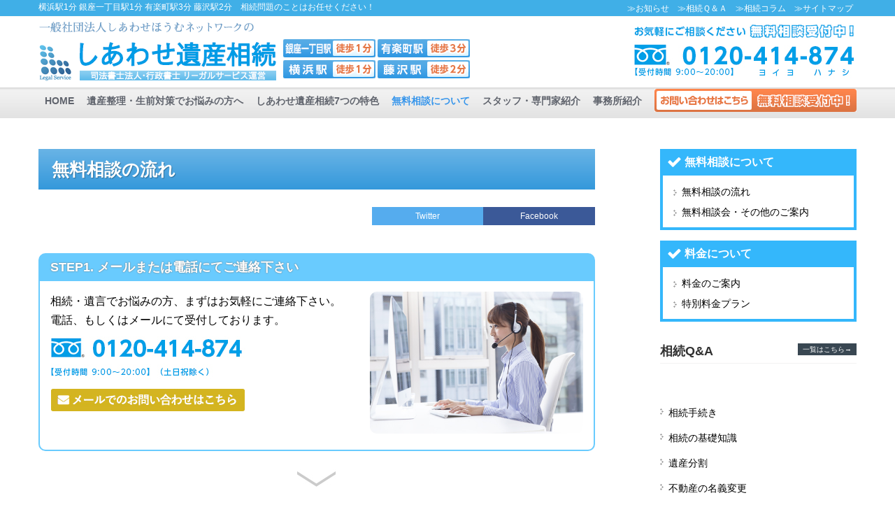

--- FILE ---
content_type: text/html; charset=UTF-8
request_url: https://j-nls.or.jp/soudan/flow/?PHPSESSID=277f0c782ff75d45f7d8958be74547ae
body_size: 53488
content:
<!DOCTYPE html>



<html lang="ja">



<head>



<meta charset="UTF-8">



<meta name="viewport" content="width=device-width, initial-scale=1">



<link rel="profile" href="https://gmpg.org/xfn/11">



<link rel="pingback" href="https://j-nls.or.jp/xmlrpc.php">



<title>無料相談の流れ &#8211; 相続専門／しあわせ遺産相続</title>
<link rel='dns-prefetch' href='//netdna.bootstrapcdn.com' />
<link rel='dns-prefetch' href='//fonts.googleapis.com' />
<link rel='dns-prefetch' href='//s.w.org' />
<link rel="alternate" type="application/rss+xml" title="相続専門／しあわせ遺産相続 &raquo; フィード" href="https://j-nls.or.jp/feed/" />
<link rel="alternate" type="application/rss+xml" title="相続専門／しあわせ遺産相続 &raquo; コメントフィード" href="https://j-nls.or.jp/comments/feed/" />
		<script type="text/javascript">
			window._wpemojiSettings = {"baseUrl":"https:\/\/s.w.org\/images\/core\/emoji\/11\/72x72\/","ext":".png","svgUrl":"https:\/\/s.w.org\/images\/core\/emoji\/11\/svg\/","svgExt":".svg","source":{"concatemoji":"https:\/\/j-nls.or.jp\/wp-includes\/js\/wp-emoji-release.min.js?ver=4.9.26"}};
			!function(e,a,t){var n,r,o,i=a.createElement("canvas"),p=i.getContext&&i.getContext("2d");function s(e,t){var a=String.fromCharCode;p.clearRect(0,0,i.width,i.height),p.fillText(a.apply(this,e),0,0);e=i.toDataURL();return p.clearRect(0,0,i.width,i.height),p.fillText(a.apply(this,t),0,0),e===i.toDataURL()}function c(e){var t=a.createElement("script");t.src=e,t.defer=t.type="text/javascript",a.getElementsByTagName("head")[0].appendChild(t)}for(o=Array("flag","emoji"),t.supports={everything:!0,everythingExceptFlag:!0},r=0;r<o.length;r++)t.supports[o[r]]=function(e){if(!p||!p.fillText)return!1;switch(p.textBaseline="top",p.font="600 32px Arial",e){case"flag":return s([55356,56826,55356,56819],[55356,56826,8203,55356,56819])?!1:!s([55356,57332,56128,56423,56128,56418,56128,56421,56128,56430,56128,56423,56128,56447],[55356,57332,8203,56128,56423,8203,56128,56418,8203,56128,56421,8203,56128,56430,8203,56128,56423,8203,56128,56447]);case"emoji":return!s([55358,56760,9792,65039],[55358,56760,8203,9792,65039])}return!1}(o[r]),t.supports.everything=t.supports.everything&&t.supports[o[r]],"flag"!==o[r]&&(t.supports.everythingExceptFlag=t.supports.everythingExceptFlag&&t.supports[o[r]]);t.supports.everythingExceptFlag=t.supports.everythingExceptFlag&&!t.supports.flag,t.DOMReady=!1,t.readyCallback=function(){t.DOMReady=!0},t.supports.everything||(n=function(){t.readyCallback()},a.addEventListener?(a.addEventListener("DOMContentLoaded",n,!1),e.addEventListener("load",n,!1)):(e.attachEvent("onload",n),a.attachEvent("onreadystatechange",function(){"complete"===a.readyState&&t.readyCallback()})),(n=t.source||{}).concatemoji?c(n.concatemoji):n.wpemoji&&n.twemoji&&(c(n.twemoji),c(n.wpemoji)))}(window,document,window._wpemojiSettings);
		</script>
		<style type="text/css">
img.wp-smiley,
img.emoji {
	display: inline !important;
	border: none !important;
	box-shadow: none !important;
	height: 1em !important;
	width: 1em !important;
	margin: 0 .07em !important;
	vertical-align: -0.1em !important;
	background: none !important;
	padding: 0 !important;
}
</style>
<link rel='stylesheet' id='fancybox-for-wp-css'  href='https://j-nls.or.jp/wp-content/plugins/fancybox-for-wordpress/assets/css/fancybox.css?ver=1.3.4' type='text/css' media='all' />
<link rel='stylesheet' id='font-awesome-css'  href='//netdna.bootstrapcdn.com/font-awesome/4.1.0/css/font-awesome.css' type='text/css' media='screen' />
<link rel='stylesheet' id='healing_touch_font-css'  href='//fonts.googleapis.com/css?family=Roboto%3A300%2C400%2C600%2C700%2C800%2C900%7COswald%3A300%2C400%2C600%2C700%7CScada%3A300%2C400%2C600%2C700&#038;ver=4.9.26' type='text/css' media='all' />
<link rel='stylesheet' id='healing_touch_basic_style-css'  href='https://j-nls.or.jp/wp-content/themes/healing-touch/style.css?ver=4.9.26' type='text/css' media='all' />
<link rel='stylesheet' id='healing_touch_nivoslider_style-css'  href='https://j-nls.or.jp/wp-content/themes/healing-touch/css/nivo-slider.css?ver=4.9.26' type='text/css' media='all' />
<link rel='stylesheet' id='healing_touch_main_style-css'  href='https://j-nls.or.jp/wp-content/themes/healing-touch/css/main.css?ver=4.9.26' type='text/css' media='all' />
<link rel='stylesheet' id='healing_touch_base_style-css'  href='https://j-nls.or.jp/wp-content/themes/healing-touch/css/style_base.css?ver=4.9.26' type='text/css' media='all' />
<link rel='stylesheet' id='tablepress-default-css'  href='https://j-nls.or.jp/wp-content/plugins/tablepress/css/default.min.css?ver=1.9' type='text/css' media='all' />
<script type='text/javascript' src='https://j-nls.or.jp/wp-includes/js/jquery/jquery.js?ver=1.12.4'></script>
<script type='text/javascript' src='https://j-nls.or.jp/wp-includes/js/jquery/jquery-migrate.min.js?ver=1.4.1'></script>
<script type='text/javascript' src='https://j-nls.or.jp/wp-content/plugins/fancybox-for-wordpress/assets/js/jquery.fancybox.js?ver=1.3.4'></script>
<script type='text/javascript' src='https://j-nls.or.jp/wp-content/themes/healing-touch/js/jquery.nivo.slider.js?ver=4.9.26'></script>
<script type='text/javascript' src='https://j-nls.or.jp/wp-content/themes/healing-touch/js/custom.js?ver=4.9.26'></script>
<link rel='https://api.w.org/' href='https://j-nls.or.jp/wp-json/' />
<link rel="EditURI" type="application/rsd+xml" title="RSD" href="https://j-nls.or.jp/xmlrpc.php?rsd" />
<link rel="wlwmanifest" type="application/wlwmanifest+xml" href="https://j-nls.or.jp/wp-includes/wlwmanifest.xml" /> 
<meta name="generator" content="WordPress 4.9.26" />
<link rel="canonical" href="https://j-nls.or.jp/soudan/flow/" />
<link rel='shortlink' href='https://j-nls.or.jp/?p=184' />
<link rel="alternate" type="application/json+oembed" href="https://j-nls.or.jp/wp-json/oembed/1.0/embed?url=https%3A%2F%2Fj-nls.or.jp%2Fsoudan%2Fflow%2F" />
<link rel="alternate" type="text/xml+oembed" href="https://j-nls.or.jp/wp-json/oembed/1.0/embed?url=https%3A%2F%2Fj-nls.or.jp%2Fsoudan%2Fflow%2F&#038;format=xml" />

<!-- Fancybox for WordPress v3.3.3 -->
<style type="text/css">
	.fancybox-slide--image .fancybox-content{background-color: #FFFFFF}div.fancybox-caption{display:none !important;}
	
	img.fancybox-image{border-width:10px;border-color:#FFFFFF;border-style:solid;}
	div.fancybox-bg{background-color:rgba(102,102,102,0.3);opacity:1 !important;}div.fancybox-content{border-color:#FFFFFF}
	div#fancybox-title{background-color:#FFFFFF}
	div.fancybox-content{background-color:#FFFFFF}
	div#fancybox-title-inside{color:#333333}
	
	
	
	div.fancybox-caption p.caption-title{display:inline-block}
	div.fancybox-caption p.caption-title{font-size:14px}
	div.fancybox-caption p.caption-title{color:#333333}
	div.fancybox-caption {color:#333333}div.fancybox-caption p.caption-title {background:#fff; width:auto;padding:10px 30px;}div.fancybox-content p.caption-title{color:#333333;margin: 0;padding: 5px 0;}
</style><script type="text/javascript">
	jQuery(function () {

		var mobileOnly = false;
		
		if (mobileOnly) {
			return;
		}

		jQuery.fn.getTitle = function () { // Copy the title of every IMG tag and add it to its parent A so that fancybox can show titles
			var arr = jQuery("a[data-fancybox]");
									jQuery.each(arr, function() {
										var title = jQuery(this).children("img").attr("title");
										 var caption = jQuery(this).next("figcaption").html();
                                        if(caption && title){jQuery(this).attr("title",title+" " + caption)}else if(title){ jQuery(this).attr("title",title);}else if(caption){jQuery(this).attr("title",caption);}
									});			}

		// Supported file extensions

				var thumbnails = jQuery("a:has(img)").not(".nolightbox").not('.envira-gallery-link').not('.ngg-simplelightbox').filter(function () {
			return /\.(jpe?g|png|gif|mp4|webp|bmp|pdf)(\?[^/]*)*$/i.test(jQuery(this).attr('href'))
		});
		

		// Add data-type iframe for links that are not images or videos.
		var iframeLinks = jQuery('.fancyboxforwp').filter(function () {
			return !/\.(jpe?g|png|gif|mp4|webp|bmp|pdf)(\?[^/]*)*$/i.test(jQuery(this).attr('href'))
		}).filter(function () {
			return !/vimeo|youtube/i.test(jQuery(this).attr('href'))
		});
		iframeLinks.attr({"data-type": "iframe"}).getTitle();

				// Gallery All
		thumbnails.addClass("fancyboxforwp").attr("data-fancybox", "gallery").getTitle();
		iframeLinks.attr({"data-fancybox": "gallery"}).getTitle();

		// Gallery type NONE
		
		// Call fancybox and apply it on any link with a rel atribute that starts with "fancybox", with the options set on the admin panel
		jQuery("a.fancyboxforwp").fancyboxforwp({
			loop: false,
			smallBtn: false,
			zoomOpacity: "auto",
			animationEffect: "fade",
			animationDuration: 500,
			transitionEffect: "fade",
			transitionDuration: "300",
			overlayShow: true,
			overlayOpacity: "0.3",
			titleShow: true,
			titlePosition: "inside",
			keyboard: true,
			showCloseButton: false,
			arrows: true,
			clickContent:false,
			clickSlide: "close",
			mobile: {
				clickContent: function (current, event) {
					return current.type === "image" ? "toggleControls" : false;
				},
				clickSlide: function (current, event) {
					return current.type === "image" ? "close" : "close";
				},
			},
			wheel: false,
			toolbar: true,
			preventCaptionOverlap: true,
			onInit: function() { },			onDeactivate
	: function() { },		beforeClose: function() { },			afterShow: function(instance) { jQuery( ".fancybox-image" ).on("click", function( ){ ( instance.isScaledDown() ) ? instance.scaleToActual() : instance.scaleToFit() }) },				afterClose: function() { },					caption : function( instance, item ) {var title ="";if("undefined" != typeof jQuery(this).context ){var title = jQuery(this).context.title;} else { var title = ("undefined" != typeof jQuery(this).attr("title")) ? jQuery(this).attr("title") : false;}var caption = jQuery(this).data('caption') || '';if ( item.type === 'image' && title.length ) {caption = (caption.length ? caption + '<br />' : '') + '<p class="caption-title">'+title+'</p>' ;}return caption;},
		afterLoad : function( instance, current ) {current.$content.append('<div class=\"fancybox-custom-caption inside-caption\" style=\" position: absolute;left:0;right:0;color:#000;margin:0 auto;bottom:0;text-align:center;background-color:#FFFFFF \">' + current.opts.caption + '</div>');},
			})
		;

			})
</script>
<!-- END Fancybox for WordPress -->

<style>
.scroll-back-to-top-wrapper {
    position: fixed;
	opacity: 0;
	visibility: hidden;
	overflow: hidden;
	text-align: center;
	z-index: 99999999;
    background-color: #00105b;
	color: #eeeeee;
	width: 50px;
	height: 48px;
	line-height: 48px;
	right: 30px;
	bottom: 30px;
	padding-top: 2px;
	border-top-left-radius: 0px;
	border-top-right-radius: 0px;
	border-bottom-right-radius: 0px;
	border-bottom-left-radius: 0px;
	-webkit-transition: all 0.5s ease-in-out;
	-moz-transition: all 0.5s ease-in-out;
	-ms-transition: all 0.5s ease-in-out;
	-o-transition: all 0.5s ease-in-out;
	transition: all 0.5s ease-in-out;
}
.scroll-back-to-top-wrapper:hover {
	background-color: #4070e8;
  color: #eeeeee;
}
.scroll-back-to-top-wrapper.show {
    visibility:visible;
    cursor:pointer;
	opacity: 0.9;
}
.scroll-back-to-top-wrapper i.fa {
	line-height: inherit;
}
.scroll-back-to-top-wrapper .fa-lg {
	vertical-align: 0;
}
</style>        	<style type="text/css">
					#sidebar aside ul li a:hover,
					.recent-post-title a:hover,
					#copyright a,
					.foot-label,
					.theme-default .nivo-caption a:hover,
					.logo h2 a,
					.latest-blog span a,
					.postmeta a:hover, 
					a, 
					#footer .widget-column a:hover, 
					#copyright a:hover,
					.blog-post-repeat .entry-summary a, 
					.entry-content a,
					#sidebar aside h3.widget-title,
					.blog-post-repeat .blog-title a{
						color:#3695eb;
					}
					.slide_more a:hover{
						border-color:#3695eb;
					}
					.theme-default .nivo-controlNav a.active,
					.site-nav li:hover ul li:hover, 
					.site-nav li:hover ul li.current-page-item,
					.site-nav li:hover ul li,
					p.form-submit input[type="submit"],
					#sidebar aside.widget_search input[type="submit"], 
					.wpcf7 input[type="submit"], 
					.pagination ul li .current, .pagination ul li a:hover, .feature-box{
						background-color:#60646d					}
					.site-nav li:hover a, 
					.site-nav li.current_page_item a,
 					.site-nav li:hover ul li:hover, 
					.site-nav li:hover ul li.current-page-item,
					.site-nav li:hover ul li{
						color:#3695eb					}					
			</style>
		<style type="text/css">
		
	</style>
	






<link rel="shortcut icon" href="/wp-content/images/favicon.ico">

<style type="text/css">

.txt_bl a { color: #fff !important; text-decoration: underline !important; }

.txt_bl a:hover { color: #12a8d3 !important; text-decoration: none !important; background: #fff; }

.slide_info .txt_top_new01 { box-sizing: border-box; color: #f0b73b !important; font-size: 21px !important; padding: 3px 0px; display: inline-block; text-shadow:1px 1px 4px #333 !important; border: none; background: none; font-weight: bold !important; }

.sp_mv_link{ display: none; }

@media only screen and (max-width: 919px) {

.slide_info .txt_top_new01 { font-size: 18px !important; margin-top: 15px !important; }

 }

@media only screen and (max-width: 800px) {

.sp_mv_link{ display: block; background-color: rgba( 76, 189, 254, 0.80 ); margin-top: -24px; padding: 4px 10px 12px; margin-bottom: -63px; position: relative; z-index: 55; }

.sp_mv_link p { margin-bottom: -10px; font-size: 16px; color: #fff; line-height: 1.3; padding: 0 !important; position: relative; top: -10px; }

.sp_mv_link p a { color: #fff !important; text-decoration: underline !important; }

}

	

@media only screen and (max-width: 800px) and (min-width: 721px) {

.sp_mv_link{ display: block; margin-top: 0px; padding: 12px 10px 12px; margin-bottom: -60px; position: relative; z-index: 55; }

.sp_mv_link p { margin: 0; top: 0; }

.all-box {margin-top: -25px;}

}

	

@media only screen and (max-width: 720px) {

.sp_mv_link{ margin-top: -24px; padding: 10px 10px 12px; margin-bottom: -58px; position: relative; z-index: 55; }

.sp_mv_link p { margin-bottom: 0; font-size: 16px; color: #fff; line-height: 1.3; padding: 0 !important; position: relative; top: 0; }

}

@media only screen and (max-width: 480px) {

.sp_mv_link{ margin-top: -25px; padding: 10px 10px 12px; margin-bottom: -52px; position: relative; z-index: 55; }

.sp_mv_link p { margin-bottom: 0; font-size: 14px; color: #fff; line-height: 1.3; padding: 0 !important; position: relative; top: 0; }

}

@media only screen and (max-width: 400px) {.sp_mv_link{ margin-top: -29px; padding: 5px 8px 6px; margin-bottom: -32px;}.sp_mv_link p {letter-spacing: -0.6px;font-size: 12px;}}



@media only screen and (max-width: 1600px) { .nivo-caption { bottom: auto !important; top: 60px; } .txt_bl  { margin-bottom:20px; } }

@media only screen and (max-width: 1320px) { .nivo-caption { bottom: auto !important; top: 40px; } .txt_bl  { margin-bottom:20px; } }

@media only screen and (max-width: 1230px) { .nivo-caption { bottom: auto !important; top: 26px; } .txt_bl  { margin-bottom:10px; }  .nivo-caption .txt_bl p { line-height:1.0 !important; }}

@media only screen and (max-width: 1170px) {

.nivo-caption { bottom: auto !important; top: 20px; }

.txt_bl  { margin-bottom:15px; margin-top: 0px; }

.slide_info { padding-top: 20px !important; }

 }

@media only screen and (max-width: 888px) {

.nivo-caption { bottom: auto !important; top: 10px; }

.slide_info { padding-top: 10px !important; }

	}

@media screen and (min-width: 769px) and (max-width: 1080px) {

ul.mv_list { font-size:16px !important;width: 460px !important; }

ul.mv_list li { margin-bottom: 2px !important; }

}

	

@media only screen and (max-width: 800px) { #home_slider { display: none; } .all-box { top: 25px !important; } .sp_mv { display: block; position:relative; top: -25px; margin-bottom:-10px; }}



.sns-button-wrap {

    display: flex;

    justify-content: flex-end;

	margin-bottom: 40px;

}

.sns-button-wrap a { color: #fff !important; }

.sns-button {

    color: #FFFFFF;

    width: 20%;

    text-align: center;

    padding: 0.5em 0;

}

 

.sns-twitter {

    background: #55acee;

}

 

.sns-facebook {

    background: #3B5998;

}

 

.sns-pocket {

    background: #ef3f56;

}

 

.sns-line {

    background: #1dcd00;

}

 

.sns-hatebu {

    background: #00a5de;

}
.sp_link01 { position: absolute; width: 20%; height: 8.8%; bottom: 16.5%; left: 3%; }
.sp_link02 { position: absolute; width: 16%; height: 8.8%; bottom: 16.5%; left: 25.5%; }
.sp_link03 { position: absolute; width: 16%; height: 8.8%; bottom: 16.5%; left: 44.2%; }
.sp_c {
-webkit-transition: all 0.3s ease;
-moz-transition: all 0.3s ease;
-o-transition: all 0.3s ease;
transition: all  0.3s ease;
background: rgba(255,255,255,0.0);}
.sp_c:hover { background: rgba(255,255,255,0.3);}
@media all and (min-width:1171px){.main_ps { top: -65px !important; position: relative; }}
@media all and (max-width:1170px){.main_ps { margin-top: -6px !important; }}
@media all and (max-width:1024px){.main_ps { top: -30px !important; position: relative; }}
@media all and (max-width:560px){.main_ps { margin-top: -6px !important; }}

.txt_top_new01 a, .txt_top_new01_2 a { color:#f0b73b !important; }
.txt_top_new01 a:hover, .txt_top_new01_2:hover a { color:#f0b73b !important; background: rgba(255,255,255,1.0); text-shadow: none !important; }
</style>



<!-- Global site tag (gtag.js) - Google Analytics -->

<script async src="https://www.googletagmanager.com/gtag/js?id=UA-101018609-4"></script>

<script>

 window.dataLayer = window.dataLayer || [];

 function gtag(){dataLayer.push(arguments);}

 gtag('js', new Date());

 gtag('config', 'UA-101018609-4');

</script>
<!-- Google tag (gtag.js) -->
<script async src="https://www.googletagmanager.com/gtag/js?id=AW-781326358"></script>
<script>
  window.dataLayer = window.dataLayer || [];
  function gtag(){dataLayer.push(arguments);}
  gtag('js', new Date());

  gtag('config', 'AW-781326358');
</script>
<!-- Event snippet for 無料問い合わせボタンクリック conversion page -->
<script>
  gtag('event', 'conversion', {
      'send_to': 'AW-781326358/O0-nCND-iawaEJawyPQC',
      'value': 1.0,
      'currency': 'JPY'
  });
</script>


</head>














<body class="page-template-default page page-id-184 page-child parent-pageid-22" id="">



	<div id="wrapper">



    	<div class="header clearfix">



        		<div class="site-aligner">



                	<div class="head_sub clearfix">



                	<ul class="sub_menu">



                	<li><a href="/meeting/">≫お知らせ</a></li>



                	<li><a href="/faq/">≫相続Ｑ＆Ａ</a></li>



                	<li><a href="/column/">≫相続コラム</a></li>



                	<li><a href="/sitemap/">≫サイトマップ</a></li>



                	</ul>



                	<p class="pc22">横浜駅1分 銀座一丁目駅1分 有楽町駅3分 藤沢駅2分　相続問題のことはお任せください！</p>



                	</div>



    	<div class="clearfix">



                	<div class="logo">



                    		<h1><div class="box_logo_all"><div class="box_logo1"><a href="/"><img src="/wp-content/images/common/logo4.gif" alt="法務で幸せを届ける遺産相続・遺言の専門サポート　しあわせ遺産相続｜司法書士・行政書士 横浜で遺産相続の相談なら司法書士法人リーガルサービス 横浜駅徒歩1分 東京銀座一丁目駅徒歩1分" class="w100"/></a></div><div class="box_logo2"><a href="/office/#access"><img src="/wp-content/images/common/map_n.gif" alt="横浜駅徒歩1分 東京銀座一丁目駅徒歩1分"/></a></div></div></h1>



<div class="sp"><a href="tel:0120414874"><img src="/wp-content/images/common/tel.gif" class="w100" alt="0120-414-874" style="max-width:280px;"></a></div>



                    </div><!-- logo -->



                    <div class="head_tel pc"><img src="/wp-content/images/common/tel_n.gif" class="w100" alt="0120-414-874"></div>



        </div>



                    <div class="mobile_nav"><a href="#">main menu</a></div>



                    <div class="site-nav">



                    		<div class="menu-menu-1-container"><ul id="menu-menu-1" class="menu"><li id="menu-item-1549" class="menu-item menu-item-type-custom menu-item-object-custom menu-item-home menu-item-1549"><a href="https://j-nls.or.jp/">HOME</a></li>
<li id="menu-item-1580" class="menu-item menu-item-type-post_type menu-item-object-page menu-item-1580"><a href="https://j-nls.or.jp/souzoku/">遺産整理・生前対策でお悩みの方へ</a></li>
<li id="menu-item-1596" class="menu-item menu-item-type-post_type menu-item-object-page menu-item-1596"><a href="https://j-nls.or.jp/tokusyoku/">しあわせ遺産相続7つの特色</a></li>
<li id="menu-item-1597" class="menu-item menu-item-type-post_type menu-item-object-page current-page-ancestor menu-item-1597"><a href="https://j-nls.or.jp/soudan/">無料相談について</a></li>
<li id="menu-item-1555" class="menu-item menu-item-type-post_type menu-item-object-page menu-item-1555"><a href="https://j-nls.or.jp/staff/">スタッフ・専門家紹介</a></li>
<li id="menu-item-1594" class="menu-item menu-item-type-post_type menu-item-object-page menu-item-1594"><a href="https://j-nls.or.jp/office/">事務所紹介</a></li>
<li id="menu-item-1639" class="menu-item menu-item-type-post_type menu-item-object-page menu-item-1639"><a href="https://j-nls.or.jp/contact/">お問い合わせ</a></li>
</ul></div>


                    </div><!-- site-nav --><div class="clear"></div>



                </div><!-- site-aligner -->



        </div><!-- header -->



		


	<div id="content">

<div class="site-aligner">

    <section class="site-main content-left" id="sitemain">

 		
                            	<h1 class="entry-title">無料相談の流れ</h1>

                                <div class="entry-content">
<div class="sns-button-wrap">
 <a href="https://twitter.com/share?url=https://j-nls.or.jp/soudan/flow/&text=無料相談の流れ" class="sns-button sns-twitter">Twitter</a>
 <a href="https://www.facebook.com/share.php?u=https://j-nls.or.jp/soudan/flow/" class="sns-button sns-facebook">Facebook</a>
</div>
                                			<div class="box_T3">
<h2>STEP1. メールまたは電話にてご連絡下さい</h2>
<div class="box_inner clearfix">
<p class="ph_step" align="center"><img src="[data-uri]" data-lazy-type="image" data-lazy-src="/wp-content/images/soudan/img1.jpg" class="lazy lazy-hidden rd10" /><noscript><img src="/wp-content/images/soudan/img1.jpg" class="rd10" /></noscript></p>
<p>相続・遺言でお悩みの方、まずはお気軽にご連絡下さい。<br />
電話、もしくはメールにて受付しております。</p>
<p class="side_tel mgB0"><img src="[data-uri]" data-lazy-type="image" data-lazy-src="/wp-content/images/side/tel.jpg" class="lazy lazy-hidden w100"><noscript><img src="/wp-content/images/side/tel.jpg" class="w100"></noscript></p>
<p class="side_mail mgB0"><a href="/contact/"><img src="[data-uri]" data-lazy-type="image" data-lazy-src="/wp-content/images/side/mail.jpg" class="lazy lazy-hidden w100"><noscript><img src="/wp-content/images/side/mail.jpg" class="w100"></noscript></a></p>
</div>
</div>
<p class="mgB24" align="center"><img class="lazy lazy-hidden" src="[data-uri]" data-lazy-type="image" data-lazy-src="/wp-content/images/soudan/arrow.jpg"><noscript><img class="lazy lazy-hidden" src="[data-uri]" data-lazy-type="image" data-lazy-src="/wp-content/images/soudan/arrow.jpg"><noscript><img src="/wp-content/images/soudan/arrow.jpg"></noscript></noscript></p>
<div class="box_T3">
<h2>STEP2. 弊社司法書士・相続士とご相談下さい</h2>
<div class="box_inner clearfix">
<p class="ph_step" align="center"><img src="[data-uri]" data-lazy-type="image" data-lazy-src="/wp-content/images/soudan/img2.jpg" class="lazy lazy-hidden rd10" /><noscript><img src="/wp-content/images/soudan/img2.jpg" class="rd10" /></noscript></p>
<p>相続の経験豊富な弊社司法書士・相続士がお客様の相談内容を詳しくお伺いさせて頂きます。<br />
お電話、または、ご来社によるご相談、必要に応じてご訪問させていただきご相談もいたします。</p>
</div>
</div>
<p class="mgB24" align="center"><img class="lazy lazy-hidden" src="[data-uri]" data-lazy-type="image" data-lazy-src="/wp-content/images/soudan/arrow.jpg"><noscript><img class="lazy lazy-hidden" src="[data-uri]" data-lazy-type="image" data-lazy-src="/wp-content/images/soudan/arrow.jpg"><noscript><img src="/wp-content/images/soudan/arrow.jpg"></noscript></noscript></p>
<div class="box_T3">
<h2>STEP3. お客様に最適な専門家が対応します</h2>
<div class="box_inner clearfix">
<p class="ph_step" align="center"><img src="[data-uri]" data-lazy-type="image" data-lazy-src="/wp-content/images/soudan/img3.jpg" class="lazy lazy-hidden rd10" /><noscript><img src="/wp-content/images/soudan/img3.jpg" class="rd10" /></noscript></p>
<p>「STEP2」で専門家の支援が必要と判断された場合、お客様からお伺いした内容に基づいて、弁護士・司法書士・税理士・行政書士・社会保険労務士・相続士・ファイナンシャルプランナー等諸分野の専門家の中からお客様に最適な専門家を選定し、ご連絡をさせて頂きます。</p>
<p>専門家にご依頼する場合の費用については、個別にお見積りいたしますので、金額を確認のうえ、専門家にご依頼するかどうかお決め下さい。ご案内にあたり費用は一切発生しません。</p>
<p>相続専門の司法書士法人である運営者の厳しい基準で選んだ相続のスペシャリストが、全力でお客様をサポートいたします。</p>
</div>
</div>
<div class="clear_01"></div>
<p><a href="/contact/"><img src="[data-uri]" data-lazy-type="image" data-lazy-src="/wp-content/images/common/contact_b.png" class="lazy lazy-hidden w100"><noscript><img src="/wp-content/images/common/contact_b.png" class="w100"></noscript></a></p>

                                            <div class="sns-button-wrap">
 <a href="https://twitter.com/share?url=https://j-nls.or.jp/soudan/flow/&text=無料相談の流れ" class="sns-button sns-twitter">Twitter</a>
 <a href="https://www.facebook.com/share.php?u=https://j-nls.or.jp/soudan/flow/" class="sns-button sns-facebook">Facebook</a>
</div>
                                </div><!-- entry-content -->

                      		
      <div class="clear"></div>

        </section>

        <div class="sidebar_right">

        
<div id="sidebar">






    <aside id="text-13" class="widget widget_text">			<div class="textwidget"><h3 class="side_h3"> <span><i class="fa fa-check fa-lg" aria-hidden="true"></i> <a href="/soudan/">無料相談について</a></span></h3>
<div class="side_nav">
<ul>
<li><a href="/soudan/flow/">無料相談の流れ</a></li>
<li><a href="/meeting/">無料相談会・その他のご案内</a></li>
</ul>
</div>

<h3 class="side_h3 mgT15"> <span><i class="fa fa-check fa-lg" aria-hidden="true"></i> <a href="/soudan/fee/">料金について</a></span></h3>
<div class="side_nav">
<ul>
<li><a href="/soudan/fee">料金のご案内</a></li>
<li><a href="/soudan/fee/#02">特別料金プラン</a></li>
</ul>
</div></div>
		</aside><aside id="text-15" class="widget widget_text"><h3 class="widget-title">相続Q&#038;A</h3>			<div class="textwidget"><div class="side_lead">
<p class="link_02" align="right" ><a href="/faq/">一覧はこちら→</a></p>
</div></div>
		</aside><aside id="nav_menu-5" class="widget widget_nav_menu"><div class="menu-qa-container"><ul id="menu-qa" class="menu"><li id="menu-item-1609" class="menu-item menu-item-type-post_type menu-item-object-page menu-item-1609"><a href="https://j-nls.or.jp/faq/%e7%9b%b8%e7%b6%9a%e6%89%8b%e7%b6%9a%e3%81%8d/">相続手続き</a></li>
<li id="menu-item-1607" class="menu-item menu-item-type-post_type menu-item-object-page menu-item-1607"><a href="https://j-nls.or.jp/faq/%e7%9b%b8%e7%b6%9a%e3%81%ae%e5%9f%ba%e7%a4%8e%e7%9f%a5%e8%ad%98/">相続の基礎知識</a></li>
<li id="menu-item-1613" class="menu-item menu-item-type-post_type menu-item-object-page menu-item-1613"><a href="https://j-nls.or.jp/faq/%e9%81%ba%e7%94%a3%e5%88%86%e5%89%b2/">遺産分割</a></li>
<li id="menu-item-1600" class="menu-item menu-item-type-post_type menu-item-object-page menu-item-1600"><a href="https://j-nls.or.jp/faq/%e4%b8%8d%e5%8b%95%e7%94%a3%e3%81%ae%e5%90%8d%e7%be%a9%e5%a4%89%e6%9b%b4/">不動産の名義変更</a></li>
<li id="menu-item-1610" class="menu-item menu-item-type-post_type menu-item-object-page menu-item-1610"><a href="https://j-nls.or.jp/faq/%e7%9b%b8%e7%b6%9a%e6%94%be%e6%a3%84%e3%83%bb%e9%99%90%e5%ae%9a%e6%89%bf%e8%aa%8d/">相続放棄・限定承認</a></li>
<li id="menu-item-1608" class="menu-item menu-item-type-post_type menu-item-object-page menu-item-1608"><a href="https://j-nls.or.jp/faq/%e7%9b%b8%e7%b6%9a%e3%83%88%e3%83%a9%e3%83%96%e3%83%ab/">相続トラブル</a></li>
<li id="menu-item-1601" class="menu-item menu-item-type-post_type menu-item-object-page menu-item-1601"><a href="https://j-nls.or.jp/faq/%e4%b8%8d%e5%8b%95%e7%94%a3%e8%a9%95%e4%be%a1%e3%83%bb%e5%a3%b2%e5%8d%b4/">不動産評価・売却</a></li>
<li id="menu-item-1615" class="menu-item menu-item-type-post_type menu-item-object-page menu-item-1615"><a href="https://j-nls.or.jp/faq/%e9%87%91%e8%9e%8d%e8%b3%87%e7%94%a3%e3%81%ae%e5%90%8d%e7%be%a9%e5%a4%89%e6%9b%b4/">金融資産の名義変更</a></li>
<li id="menu-item-1611" class="menu-item menu-item-type-post_type menu-item-object-page menu-item-1611"><a href="https://j-nls.or.jp/faq/%e7%9b%b8%e7%b6%9a%e7%a8%8e%e7%94%b3%e5%91%8a/">相続税申告</a></li>
<li id="menu-item-1612" class="menu-item menu-item-type-post_type menu-item-object-page menu-item-1612"><a href="https://j-nls.or.jp/faq/%e7%9b%b8%e7%b6%9a%e9%96%a2%e9%80%a3%e3%81%ae%e7%a8%8e%e5%8b%99%e3%81%a8%e8%b4%88%e4%b8%8e/">相続関連の税務と贈与</a></li>
<li id="menu-item-1602" class="menu-item menu-item-type-post_type menu-item-object-page menu-item-1602"><a href="https://j-nls.or.jp/faq/%e5%ae%b6%e5%ba%ad%e8%a3%81%e5%88%a4%e6%89%80%e3%81%b8%e3%81%ae%e6%89%8b%e7%b6%9a%e3%81%8d/">家庭裁判所への手続き</a></li>
<li id="menu-item-1605" class="menu-item menu-item-type-post_type menu-item-object-page menu-item-1605"><a href="https://j-nls.or.jp/faq/%e6%ad%bb%e5%be%8c%e3%81%ae%e4%ba%8b%e5%8b%99%e6%89%8b%e7%b6%9a%e3%81%8d/">死後の事務手続き</a></li>
<li id="menu-item-1614" class="menu-item menu-item-type-post_type menu-item-object-page menu-item-1614"><a href="https://j-nls.or.jp/faq/%e9%81%ba%e8%a8%80%e6%9b%b8%e4%bd%9c%e6%88%90/">遺言書作成</a></li>
<li id="menu-item-1606" class="menu-item menu-item-type-post_type menu-item-object-page menu-item-1606"><a href="https://j-nls.or.jp/faq/%e7%94%9f%e5%89%8d%e5%af%be%e7%ad%96%e3%83%bb%e7%a8%8e%e9%87%91%e5%af%be%e7%ad%96/">生前対策・税金対策</a></li>
<li id="menu-item-1604" class="menu-item menu-item-type-post_type menu-item-object-page menu-item-1604"><a href="https://j-nls.or.jp/faq/%e6%88%90%e5%b9%b4%e5%be%8c%e8%a6%8b%e3%83%bb%e8%b2%a1%e7%94%a3%e7%ae%a1%e7%90%86%e5%a5%91%e7%b4%84/">成年後見・財産管理契約</a></li>
<li id="menu-item-1603" class="menu-item menu-item-type-post_type menu-item-object-page menu-item-1603"><a href="https://j-nls.or.jp/faq/%e5%ae%b6%e6%97%8f%e4%bf%a1%e8%a8%97/">家族信託</a></li>
</ul></div></aside><aside id="text-24" class="widget widget_text">			<div class="textwidget"><p class="side_sub">相続コラム</p></div>
		</aside><aside id="text-16" class="widget widget_text"><h3 class="widget-title">“しあわせそうぞく”</h3>			<div class="textwidget"><div class="side_lead">
<p class="link_02" align="right" ><a href="/column/">一覧はこちら→</a></p>
</div></div>
		</aside><aside id="listcategorypostswidget-5" class="widget widget_listcategorypostswidget"><h3 class="widget-title"> </h3><ul id="lcp_instance_listcategorypostswidget-5"><li ><a href="https://j-nls.or.jp/column_20251003/" title="ペットの老後もこれで安心「ペット信託」">ペットの老後もこれで安心「ペット信託」</a>  </li><li ><a href="https://j-nls.or.jp/column_20251002/" title="相続した不動産・生前整理をしたい不動産を上手に処分する不動産会社選び（負動産を残さないために）">相続した不動産・生前整理をしたい不動産を上手に処分する不動産会社選び（負動産を残さないために）</a>  </li><li ><a href="https://j-nls.or.jp/column_20251001/" title="負動産の処分や維持管理の方法">負動産の処分や維持管理の方法</a>  </li><li ><a href="https://j-nls.or.jp/column_20250911/" title="田舎の土地を相続した際の相続登記">田舎の土地を相続した際の相続登記</a>  </li><li ><a href="https://j-nls.or.jp/column_20250910/" title="不動産の死因贈与契約の手続きと、死因贈与の実行手続きについて">不動産の死因贈与契約の手続きと、死因贈与の実行手続きについて</a>  </li><li ><a href="https://j-nls.or.jp/column_20250909/" title="実家の遺品整理で気を付けるべきこと">実家の遺品整理で気を付けるべきこと</a>  </li><li ><a href="https://j-nls.or.jp/column_20250908/" title="相続した株式を売却してお金で受領する場合（確定申告にご注意）">相続した株式を売却してお金で受領する場合（確定申告にご注意）</a>  </li><li ><a href="https://j-nls.or.jp/column_20250907/" title="相続不動産の登記簿に「墓地」と記載されている場合">相続不動産の登記簿に「墓地」と記載されている場合</a>  </li></ul><a href="https://j-nls.or.jp/category/column/" > </a></aside><aside id="text-14" class="widget widget_text"><h3 class="widget-title">ご相談はこちら</h3>			<div class="textwidget"><p class="side_tel"><img src="[data-uri]" data-lazy-type="image" data-lazy-src="/wp-content/images/side/tel.jpg" class="lazy lazy-hidden w100"><noscript><img src="/wp-content/images/side/tel.jpg" class="w100"></noscript></p>
<p class="side_mail mgB15"><a href="/contact/"><img src="[data-uri]" data-lazy-type="image" data-lazy-src="/wp-content/images/side/mail.jpg" class="lazy lazy-hidden w100"><noscript><img src="/wp-content/images/side/mail.jpg" class="w100"></noscript></a></p>

<p class="mgB8 txt_f14"><strong>横浜相談室／横浜駅1分</strong><br>
（一般社団法人しあわせほうむネットワーク・司法書士法人リーガルサービス）</p>
<div class="gmap mgB8">
<img src="[data-uri]"  class="lazy lazy-hidden" data-lazy-type="iframe" data-lazy-src="&lt;iframe src=&quot;https://www.google.com/maps/embed?pb=!1m18!1m12!1m3!1d3249.457554899949!2d139.62010941593635!3d35.46822148024459!2m3!1f0!2f0!3f0!3m2!1i1024!2i768!4f13.1!3m3!1m2!1s0x60185c1179b7b887%3A0xaed072a3e845920c!2z44CSMjIxLTA4MzUg56We5aWI5bed55yM5qiq5rWc5biC56We5aWI5bed5Yy66ba05bGL55S677yS5LiB55uu77yR77yX4oiS77yR!5e0!3m2!1sja!2sjp!4v1475334381217&quot; width=&quot;600&quot; height=&quot;450&quot; frameborder=&quot;0&quot; style=&quot;border:0&quot; allowfullscreen&gt;&lt;/iframe&gt;" alt=""><noscript><iframe src="https://www.google.com/maps/embed?pb=!1m18!1m12!1m3!1d3249.457554899949!2d139.62010941593635!3d35.46822148024459!2m3!1f0!2f0!3f0!3m2!1i1024!2i768!4f13.1!3m3!1m2!1s0x60185c1179b7b887%3A0xaed072a3e845920c!2z44CSMjIxLTA4MzUg56We5aWI5bed55yM5qiq5rWc5biC56We5aWI5bed5Yy66ba05bGL55S677yS5LiB55uu77yR77yX4oiS77yR!5e0!3m2!1sja!2sjp!4v1475334381217" frameborder="0" style="border:0" allowfullscreen></iframe></noscript>
</div>
<p class="mgB30 txt_f14">横浜市神奈川区鶴屋町2-17-1 相鉄岩崎学園ビル3F<br>
（横浜駅きた西口より徒歩1分）</p>

<p class="mgB8 txt_f14"><strong>東京相談室／有楽町駅3分　銀座一丁目駅1分</strong><br>
（一般社団法人しあわせほうむネットワーク・司法書士法人リーガルサービス・行政書士リーガルサービス）</p>
<div class="gmap mgB8">
<img src="[data-uri]"  class="lazy lazy-hidden" data-lazy-type="iframe" data-lazy-src="&lt;iframe src=&quot;https://www.google.com/maps/embed?pb=!1m18!1m12!1m3!1d3241.046050355778!2d139.76443896594026!3d35.67586808019552!2m3!1f0!2f0!3f0!3m2!1i1024!2i768!4f13.1!3m3!1m2!1s0x60188be4957e0dd9%3A0xf64b10c0c20d5548!2z44CSMTAzLTAwMjgg5p2x5Lqs6YO95Lit5aSu5Yy65YWr6YeN5rSy77yS5LiB55uu77yR77yR4oiS77ySIOWfjui-uuapi-ODk-ODqw!5e0!3m2!1sja!2sjp!4v1475334554787&quot; width=&quot;600&quot; height=&quot;450&quot; frameborder=&quot;0&quot; style=&quot;border:0&quot; allowfullscreen&gt;&lt;/iframe&gt;" alt=""><noscript><iframe src="https://www.google.com/maps/embed?pb=!1m18!1m12!1m3!1d3241.046050355778!2d139.76443896594026!3d35.67586808019552!2m3!1f0!2f0!3f0!3m2!1i1024!2i768!4f13.1!3m3!1m2!1s0x60188be4957e0dd9%3A0xf64b10c0c20d5548!2z44CSMTAzLTAwMjgg5p2x5Lqs6YO95Lit5aSu5Yy65YWr6YeN5rSy77yS5LiB55uu77yR77yR4oiS77ySIOWfjui-uuapi-ODk-ODqw!5e0!3m2!1sja!2sjp!4v1475334554787" frameborder="0" style="border:0" allowfullscreen></iframe></noscript>
</div>
<p class="mgB30 txt_f14">中央区八重洲2-11-2 城辺橋ビル7F<br>
（東京駅八重洲南口より徒歩7分・有楽町駅より徒歩３分・銀座一丁目駅より徒歩１分）</p>


<p class="mgB8 txt_f14"><strong>湘南相談室／藤沢駅2分</strong><br>
（一般社団法人しあわせほうむネットワーク・行政書士リーガルサービス湘南）</p>
<div class="gmap mgB8">
<img src="[data-uri]"  class="lazy lazy-hidden" data-lazy-type="iframe" data-lazy-src="&lt;iframe src=&quot;https://www.google.com/maps/embed?pb=!1m18!1m12!1m3!1d3254.599983185664!2d139.48630941495162!3d35.34075365617738!2m3!1f0!2f0!3f0!3m2!1i1024!2i768!4f13.1!3m3!1m2!1s0x60184fcc97e10e85%3A0xd15a6a3447462311!2z44CSMjUxLTAwNTIg56We5aWI5bed55yM6Jek5rKi5biC6Jek5rKi77yV77yX77yS!5e0!3m2!1sja!2sjp!4v1621819198293!5m2!1sja!2sjp&quot; width=&quot;600&quot; height=&quot;450&quot; style=&quot;border:0;&quot; allowfullscreen=&quot;&quot; loading=&quot;lazy&quot;&gt;&lt;/iframe&gt;" alt=""><noscript><iframe src="https://www.google.com/maps/embed?pb=!1m18!1m12!1m3!1d3254.599983185664!2d139.48630941495162!3d35.34075365617738!2m3!1f0!2f0!3f0!3m2!1i1024!2i768!4f13.1!3m3!1m2!1s0x60184fcc97e10e85%3A0xd15a6a3447462311!2z44CSMjUxLTAwNTIg56We5aWI5bed55yM6Jek5rKi5biC6Jek5rKi77yV77yX77yS!5e0!3m2!1sja!2sjp!4v1621819198293!5m2!1sja!2sjp" style="border:0;" allowfullscreen="" loading="lazy"></iframe></noscript>
</div>
<p class="txt_f14 mgB30">藤沢市藤沢572　ラ・ホーヤ藤沢608<br>
（藤沢駅北口より徒歩２分） </p>

<p class="mgB8 txt_f14"><strong>湘南江ノ島相談室／鵠沼駅3分</strong><br>
（一般社団法人しあわせほうむネットワーク・行政書士リーガルサービス湘南江ノ島）</p>
<div class="gmap mgB8">
<img src="[data-uri]"  class="lazy lazy-hidden" data-lazy-type="iframe" data-lazy-src="&lt;iframe src=&quot;https://www.google.com/maps/embed?pb=!1m18!1m12!1m3!1d3984.8294584300274!2d139.48173711317472!3d35.31996236908787!2m3!1f0!2f0!3f0!3m2!1i1024!2i768!4f13.1!3m3!1m2!1s0x60184e538c450bc7%3A0x6bbf11ba3238eaa2!2z44CSMjUxLTAwMzIg56We5aWI5bed55yM6Jek5rKi5biC54mH54Cs77yV5LiB55uu77yV4oiS77yT!5e0!3m2!1sja!2sjp!4v1545716128283&quot; width=&quot;600&quot; height=&quot;450&quot; frameborder=&quot;0&quot; style=&quot;border:0&quot; allowfullscreen&gt;&lt;/iframe&gt;" alt=""><noscript><iframe src="https://www.google.com/maps/embed?pb=!1m18!1m12!1m3!1d3984.8294584300274!2d139.48173711317472!3d35.31996236908787!2m3!1f0!2f0!3f0!3m2!1i1024!2i768!4f13.1!3m3!1m2!1s0x60184e538c450bc7%3A0x6bbf11ba3238eaa2!2z44CSMjUxLTAwMzIg56We5aWI5bed55yM6Jek5rKi5biC54mH54Cs77yV5LiB55uu77yV4oiS77yT!5e0!3m2!1sja!2sjp!4v1545716128283" frameborder="0" style="border:0" allowfullscreen></iframe></noscript>
</div>
<p class="txt_f14">藤沢市片瀬5-5-3<br>
（鵠沼駅より徒歩３分）</p></div>
		</aside><aside id="text-28" class="widget widget_text">			<div class="textwidget"><div class="clearfix side_banner_box">
<div class="side_b1"><a href="http://legal-service.or.jp/advantage/#m00" target="_blank"><img src="[data-uri]" data-lazy-type="image" data-lazy-src="/wp-content/images/suisen.png" class="lazy lazy-hidden w100"><noscript><img src="/wp-content/images/suisen.png" class="w100"></noscript></a></div>
<div class="side_b1"><a href="http://www.shiawase-home.net/" target="_blank"><img src="[data-uri]" data-lazy-type="image" data-lazy-src="/wp-content/images/banner/shiawase.jpg" class="lazy lazy-hidden w100"><noscript><img src="/wp-content/images/banner/shiawase.jpg" class="w100"></noscript></a></div>
<div class="side_b1"><a href="http://legal-service.or.jp/" target="_blank"><img src="[data-uri]" data-lazy-type="image" data-lazy-src="/wp-content/images/group.png" class="lazy lazy-hidden w100"><noscript><img src="/wp-content/images/group.png" class="w100"></noscript></a></div>
<div class="side_b1"><a href="http://ls-masshou.com/" target="_blank"><img class="lazy lazy-hidden" src="[data-uri]" data-lazy-type="image" data-lazy-src="/wp-content/images/banner/masshou.png"><noscript><img src="/wp-content/images/banner/masshou.png"></noscript></a></div>
<div class="side_b1"><a href="http://ls-yuigon.com/" target="_blank"><img class="lazy lazy-hidden" src="[data-uri]" data-lazy-type="image" data-lazy-src="/wp-content/images/banner/yuigon.png"><noscript><img src="/wp-content/images/banner/yuigon.png"></noscript></a></div>
<div class="side_b1"><a href="http://ls-shintaku.com/" target="_blank"><img class="lazy lazy-hidden" src="[data-uri]" data-lazy-type="image" data-lazy-src="/wp-content/images/banner/shintaku.png"><noscript><img src="/wp-content/images/banner/shintaku.png"></noscript></a></div>
<div class="side_b1"><a href="https://shiawase-hakajimai.com/" target="_blank"><img class="lazy lazy-hidden" src="[data-uri]" data-lazy-type="image" data-lazy-src="/wp-content/images/banner/hakajimai.jpg"><noscript><img src="/wp-content/images/banner/hakajimai.jpg"></noscript></a></div>
<div class="side_b1"><a href="http://ls-visa.jp/" target="_blank"><img class="lazy lazy-hidden" src="[data-uri]" data-lazy-type="image" data-lazy-src="/wp-content/images/banner/visa_en.png"><noscript><img src="/wp-content/images/banner/visa_en.png"></noscript></a></div>
<div class="side_b1"><a href="http://ls-visa.jp/ch/" target="_blank"><img class="lazy lazy-hidden" src="[data-uri]" data-lazy-type="image" data-lazy-src="/wp-content/images/banner/visa_ch.png"><noscript><img src="/wp-content/images/banner/visa_ch.png"></noscript></a></div>
<div class="side_b1"><a href="http://ls-visa.jp/tw/" target="_blank"><img class="lazy lazy-hidden" src="[data-uri]" data-lazy-type="image" data-lazy-src="/wp-content/images/banner/visa_tw.png"><noscript><img src="/wp-content/images/banner/visa_tw.png"></noscript></a></div>
<div class="side_b1"><a href="http://blog.livedoor.jp/shiawasehome/" target="_blank"><img class="lazy lazy-hidden" src="[data-uri]" data-lazy-type="image" data-lazy-src="/wp-content/images/banner/sh_blog.png"><noscript><img src="/wp-content/images/banner/sh_blog.png"></noscript></a></div>
<div class="side_b1"><a href="https://www.facebook.com/shiawasehome.net/" target="_blank"><img class="lazy lazy-hidden" src="[data-uri]" data-lazy-type="image" data-lazy-src="/wp-content/images/banner/sh_fb.png"><noscript><img src="/wp-content/images/banner/sh_fb.png"></noscript></a></div>
<div class="side_b1"><a href="https://twitter.com/shiawasehome" target="_blank"><img class="lazy lazy-hidden" src="[data-uri]" data-lazy-type="image" data-lazy-src="/wp-content/images/banner/sh_tw.png"><noscript><img src="/wp-content/images/banner/sh_tw.png"></noscript></a></div>
<div class="side_b1"><a href="https://www.instagram.com/shiawase_home/" target="_blank"><img class="lazy lazy-hidden" src="[data-uri]" data-lazy-type="image" data-lazy-src="/wp-content/images/banner/sh_insta.png"><noscript><img src="/wp-content/images/banner/sh_insta.png"></noscript></a></div>
<div class="side_b1"><a href="https://twitter.com/j_nls" target="_blank"><img class="lazy lazy-hidden" src="[data-uri]" data-lazy-type="image" data-lazy-src="/wp-content/images/banner/tw01_f.jpg"><noscript><img src="/wp-content/images/banner/tw01_f.jpg"></noscript></a></div>
<div class="side_b1"><a href="https://www.facebook.com/yokohama.legal.service/" target="_blank"><img class="lazy lazy-hidden" src="[data-uri]" data-lazy-type="image" data-lazy-src="/wp-content/images/banner/fb01.jpg"><noscript><img src="/wp-content/images/banner/fb01.jpg"></noscript></a></div>
<div class="side_b1"><a href="https://www.instagram.com/j_nls/" target="_blank"><img class="lazy lazy-hidden" src="[data-uri]" data-lazy-type="image" data-lazy-src="/wp-content/images/banner/insta.jpg"><noscript><img src="/wp-content/images/banner/insta.jpg"></noscript></a></div>
<div class="side_b1"><a href="https://twitter.com/legal_joshi" target="_blank"><img class="lazy lazy-hidden" src="[data-uri]" data-lazy-type="image" data-lazy-src="/wp-content/images/banner/tw02_f.jpg"><noscript><img src="/wp-content/images/banner/tw02_f.jpg"></noscript></a></div>
<div class="side_b1"><a href="http://blog.livedoor.jp/j_nls/" target="_blank"><img class="lazy lazy-hidden" src="[data-uri]" data-lazy-type="image" data-lazy-src="/wp-content/images/banner/blog2.png"><noscript><img src="/wp-content/images/banner/blog2.png"></noscript></a></div>
<div class="side_b1"><a href="http://happyjapanlife.livedoor.blog/" target="_blank"><img class="lazy lazy-hidden" src="[data-uri]" data-lazy-type="image" data-lazy-src="/wp-content/images/banner/blog3.jpg"><noscript><img src="/wp-content/images/banner/blog3.jpg"></noscript></a></div>
<div class="side_b2"><a href="https://www.instagram.com/legal_joshi/" target="_blank"><img class="lazy lazy-hidden" src="[data-uri]" data-lazy-type="image" data-lazy-src="/wp-content/images/banner/insta2.jpg"><noscript><img src="/wp-content/images/banner/insta2.jpg"></noscript></a></div>
</div></div>
		</aside>
	

</div><!-- sidebar -->
        </div><!-- sidebar_right -->

        <div class="clear"></div>

    </div>

    </div><!-- content -->




<footer id="footer">

  <div class="site-aligner">

    <div class="widget-column orgF">

      <div class="cols">

                <h2><img src="/wp-content/images/common/foot_logo4.gif" class="w100" alt="しあわせ遺産相続－一般社団法人しあわせほうむネットワーク・司法書士法人・行政書士 リーガルサービス" /></h2>

                        <p class="mgB8"><span class="txt_l1"><strong>横浜相談室（一般社団法人しあわせほうむネットワーク・司法書士法人リーガルサービス）</strong></span><br>

                        横浜市神奈川区鶴屋町2-17-1 相鉄岩崎学園ビル3F（横浜駅きた西口より徒歩1分）</p>

                        <p class="mgB8"><span class="txt_l1"><strong>東京相談室（一般社団法人しあわせほうむネットワーク・司法書士法人リーガルサービス・行政書士リーガルサービス）</strong></span><br>

                        中央区八重洲2-11-2 城辺橋ビル7F（東京駅八重洲南口より徒歩7分・有楽町駅より徒歩３分・銀座一丁目駅より徒歩１分）</p>

                        <p class="mgB8"><span class="txt_l1"><strong>湘南相談室（一般社団法人しあわせほうむネットワーク・行政書士リーガルサービス湘南）</strong></span><br>

                          藤沢市藤沢572　ラ・ホーヤ藤沢608（藤沢駅北口より徒歩２分）</p>

                        <p class="mgB8"><span class="txt_l1"><strong>湘南江ノ島相談室（一般社団法人しあわせほうむネットワーク・行政書士リーガルサービス湘南江ノ島）</strong></span><br>

                          藤沢市片瀬5-5-3（鵠沼駅より徒歩３分）</p>

<p class="mgT10">[ 商標登録第５７９９６５５号 ]</p>

        <!-- mail-content -->

        <div class="clear"></div>

                <div class="clear"></div>

        <div class="social">

          </div>

      </div>

      <!-- cols --> 

    </div>

    <!-- widget-column --><!-- widget-column --><!-- widget-column -->

    <div class="widget-column last orgF">

            <div class="cols">

        <p><a href="/contact"><img src="/wp-content/images/common/foot_contact.gif" class="w100"></a></p>

      </div>

      <!-- cols -->

      </div>

    <!-- widget-column -->

    <div class="clear"></div>

  </div>

  <!-- site-aligner --> 

</footer>

<div id="copyright">

  <div class="site-aligner">

    <div align="center">

      <p>Copyright © 司法書士法人リーガルサービス. All Rights Reserved.</p>

    </div>

    <div class="clear"></div>

  </div>

</div>

<!-- copyright -->

</div>

<!-- wrapper -->

<div class="scroll-back-to-top-wrapper">
	<span class="scroll-back-to-top-inner">
					<i class="fa fa-2x fa-angle-double-up"></i>
			</span>
</div><script type='text/javascript'>
/* <![CDATA[ */
var scrollBackToTop = {"scrollDuration":"500","fadeDuration":"0.5"};
/* ]]> */
</script>
<script type='text/javascript' src='https://j-nls.or.jp/wp-content/plugins/scroll-back-to-top/assets/js/scroll-back-to-top.js'></script>
<script type='text/javascript'>
/* <![CDATA[ */
var BJLL_options = {"threshold":"0"};
/* ]]> */
</script>
<script type='text/javascript' src='https://j-nls.or.jp/wp-content/plugins/bj-lazy-load/js/bj-lazy-load.min.js?ver=2'></script>
<script type='text/javascript' src='https://j-nls.or.jp/wp-includes/js/wp-embed.min.js?ver=4.9.26'></script>

</body></html>

--- FILE ---
content_type: text/css
request_url: https://j-nls.or.jp/wp-content/themes/healing-touch/style.css?ver=4.9.26
body_size: 51283
content:
/*
Theme Name: Healing Touch
Theme URI:  http://www.sktthemes.net/shop/skt-medical/
Author: SKT Themes
Author URI: http://www.sktthemes.net
Description: Healing Touch is a responsive WordPress theme catering to dentists, hospitals, medical, doctors, and any other medicine field. This theme uses customizr and is Google mobile friendly. Comes compatible with WooCommerce, and contact form 7. It is a multipurpose theme and can be used by other industries as well. Homepage is easy to set up and use. Demo: http://sktthemesdemo.net/medical/ 

Version: 1.7
License: GNU General Public License
License URI: license.txt
Text Domain: healing-touch
Tags: blue,gray,silver,white,light,two-columns,right-sidebar,responsive-layout,custom-background, custom-colors,custom-header,custom-menu,featured-images,full-width-template,sticky-post,theme-options,threaded-comments,translation-ready

SKT Healing Touch WordPress Theme, Copyright (C) 2015, SKT Themes.
SKT Healing Touch WordPress Theme is released under the terms of GNU GPL
*/
body{ margin:0; padding:0;line-height:20px; font:12px arial;}
*{ margin:0; padding:0;}
img{ border:none; margin:0; padding:0; height:auto}
.wp-caption, .wp-caption-text, .sticky, .gallery-caption, .aligncenter{ margin:0; padding:0;}
p{ margin:0; padding:0;}
.postmeta a:hover, a, #footer .widget-column a:hover, #copyright a:hover{ text-decoration:none; color:#0ec7ab;}
ol,ul{ margin:0; padding:0;}
ul li ul, ul li ul li ul, ol li ol, ol li ol li ol{ margin-left:10px; word-wrap:break-word;}
h1,h2,h3,h4,h5,h6{ margin:0; padding:0; word-wrap:break-word;}
.clear{ clear:both;}
.alignnone{ width:100% !important;}
img.alignleft, .alignleft{ float:left; margin:0 15px 0 0; padding:5px; border:1px solid #cccccc;}
img.alignright, .alignright{ float:right; margin:0 0 0 15px; padding:5px; border:1px solid #cccccc;}


/* ------ Woocommerce ------- */
select.orderby{ margin:0; padding:0; height:35px; font:14x 'PT Sans', Helvetica, sans-serif; color:#4e4e4e; border:1px solid #cccccc;}
.woocommerce ul.products li.product .price, .woocommerce-page ul.products li.product .price{ color:#7ab040 !important;}

.team_links{text-align:center; padding:10px 0; border-top:1px #fff solid;}
.member_info{background:#f6f6f6; text-align:center; margin-top:10px;}
.member_dtl{padding:15px;}
.member_dtl p{ margin:5px 0 !important;}

.mobile_nav a{background:url(images/mobile_nav_right.png) no-repeat right center #f6f6f6; border:1px #ccc solid; margin:10px 0 0; padding:8px 20px; display:none; font:400 20px 'Roboto Condensed',san-serif;}

.pagination{display:table; clear:both;}
.pagination ul{list-style:none; margin:20px 0;}
.pagination ul li{display:inline; float:left; margin-right:5px;}
.pagination ul li span, .pagination ul li a{background:#313131; color:#fff; padding:5px 10px; display:inline-block;}
.pagination ul li .current, .pagination ul li a:hover{background:#0ec7ab;}

#comment-nav-above .nav-previous, #comment-nav-below .nav-previous{ float:none !important; margin:10px 0;}
ol.comment-list li{ list-style:none; margin-bottom:5px;}

/* ============= Others ============ */
body.wp-custom-logo .logo h2{display:none;}
/* ============= Widget Sidebar ============ */
#sidebar table{width:100%; text-align:center;}
#calendar_wrap caption{font-weight:700; padding-bottom:10px; text-transform:uppercase;}
#prev{text-align:left;}
#next{text-align:right;}
#sidebar select{ width:100%; height:25px;}
.comment-author-link, .comment-author-link a{font-weight:700 !important; color:#000000;}
#sidebar .widget-title a{color:#000000;}
#sidebar input[type="text"], #sidebar input[type="search"]{width:71%; height:27px; margin-bottom:10px; padding-left:2%;}
.recentcomments a{background-image:none !important; display:inline-block !important; border:none !important; text-align:left !important; padding:0 !important; margin:0 !important;}
#sidebar aside label{display:none;}
.comment-author-link{margin-right:5px !important;}
#recentcomments li{background-image:none !important; margin-left:0px !important; padding-left:0px !important;}
.entry-content ol, ul{margin: 15px 0 0 15px;}
.entry-content ol li, ul li{line-height:22px;}
.space40{ height:40px; clear:both;}
.space50{ height:50px; clear:both;}
.space60{ height:60px; clear:both;}
.space70{ height:70px; clear:both;}
.space80{ height:80px; clear:both;}
.space100{ height:100px; clear:both;}
.space150{ height:150px; clear:both;}

/* original */
body { font-family: "Hiragino Maru Gothic W4 JIS2004", "游ゴシック体", "Yu Gothic", YuGothic, "ヒラギノ角ゴ ProN W3", "Hiragino Kaku Gothic ProN", "メイリオ", Meiryo, "Helvetica Neue", Helvetica, Arial, sans-serif;
font-weight: 500; }
.clearfix:after {
    content:" ";
    display:block;
    clear:both;
}

img.w100 { max-width: 100%; } 
img.ww100 { width: 100%; } 
img.wor1 { max-width: 240px; width: 100%; }
img.wor1-2 { max-width: 300px; width: 100%; }
img.wor2 { max-width: 360px; width: 100%; }

a img:hover {
filter:alpha(opacity=70);
	-moz-opacity: 0.7;
	opacity: 0.7;
}
.feature-box .more-link { display: none; }
.top_box1 { background: #3bb6cc !important; }
.top_box1:hover { background: #4ac8df !important; }
.top_box2 { background: #ecaa1b !important; }
.top_box2:hover { background: #f4b42a !important; }
.top_box3 { background: #7fc117!important; }
.top_box3:hover { background: #8ed025 !important; }
.top_box4 { background: #ce8499 !important; }
.top_box4:hover { background: #d794a7 !important; }

.pc { display: block; }
.sp { display: none; }
.pc22 { display: block; }
.sp22 { display: none; }
@media screen and (max-width:874px) {
.pc22 { display: none; }
.sp22 { display: block; }
}
@media screen and (max-width:768px) {
.pc { display: none; }
.sp { display: block; }
}
/* head周辺 */
.header { background: url(/wp-content/images/common/head_bg_n.gif) center top repeat-x; padding: 0 !important; margin: 0 !important; }
@media screen and (max-width:988px) { .header { background: #e1e1e1 url(/wp-content/images/common/head_bg2_n.gif) center top repeat-x; padding: 0 !important; margin: 0 !important; } }

.logo {
    float: left;
    margin: 0;
    padding: 6px 0 0 !important;
    color: #ffffff;
width: 62%;
}
.head_tel { float: right; padding-top:9px; width: 35%; text-align: right; }

.head_sub { height: 24px; overflow: hidden; }
.head_sub p { margin: 0; padding: 2px 0 0; font-size: 12px; color: #fff; } 
ul.sub_menu { float: right; display: block; list-style: none; height: 19px; padding: 1px 0 0 !important; margin: 0 !important; }
ul.sub_menu li { float: left; padding: 0 !important; margin: 0 0 0 2px; !important; }
ul.sub_menu li a { color: #fff; text-decoration: none; border-radius: 20px; -webkit-border-radius: 20px; -moz-border-radius: 20px; padding: 1px 5px 0; }
ul.sub_menu li a:hover { color: #40afe7; background: #fff; }

.site-nav ul li a { color: #333 !imporant; font-family:"ヒラギノ角ゴ Pro W3", "Hiragino Kaku Gothic Pro", "メイリオ", Meiryo, Osaka, "ＭＳ Ｐゴシック", "MS PGothic", sans-serif; padding: 5px 12px !important; font-size: 14px; }

.mobile_nav a { color:#666 !important; font-weight: bold;font-family:"ヒラギノ角ゴ Pro W3", "Hiragino Kaku Gothic Pro", "メイリオ", Meiryo, Osaka, "ＭＳ Ｐゴシック", "MS PGothic", sans-serif !important; font-size:14px; }
@media screen and (max-width:768px) {
.logo {
float: none;
margin: 0 0 0 -2.631579% !important;
width: 105.263158%;
text-align: center;
background: #fff; }
ul.sub_menu { float: none; text-align: center; }
.header { background: #e1e1e1 url(/wp-content/images/common/head_bg3.gif) center top repeat-x !important; padding: 0 !important; margin: 0 !important; padding-bottom: 2px !important; box-shadow: 0 0 4px rgba(0, 0, 0, 0.5); }
}
@media screen and (max-width:488px) {
.logo img { width: 94%; }
}

@media screen and (min-width:989px) {
.menu ul { margin: 0 !important; padding: 0 !important; }
.site-nav  { padding: 2px 0 0 !important; height: 45px; width: 100%; float: left; }
.site-nav ul li a { color: #333 !imporant; font-weight: bold; font-family:"ヒラギノ角ゴ Pro W3", "Hiragino Kaku Gothic Pro", "メイリオ", Meiryo, Osaka, "ＭＳ Ｐゴシック", "MS PGothic", sans-serif; padding: 0 4px !important; font-size: 14px; letter-spacing:-1px; display:block !important; line-height:41px !important; }
.site-nav ul li:hover { background:url(/wp-content/images/common/menu_on.png) center bottom no-repeat !important; border-bottom: 4px solid #40afe7 !important; }
.site-nav ul li#menu-item-1639 { float: right; padding: 3px 0 0 !important; }
.site-nav ul li#menu-item-1639 a { float: right; text-indent: -700em; width:188px; height: 33px; padding: 0 !important; background: url(/wp-content/images/common/contact2.png) 0 0 no-repeat; }
.site-nav ul li#menu-item-1639 a:hover {
filter:alpha(opacity=70);
	-moz-opacity: 0.7;
	opacity: 0.7;
}
.site-nav ul li#menu-item-1639:hover { background: none !important; border:none !important; }
}
@media screen and (min-width:1080px) {
.menu ul { margin: 0 !important; padding: 0 !important; }
.site-nav ul li#menu-item-1639 { float: right; padding: 3px 0 0 !important; }
.site-nav ul li#menu-item-1639 a { float: right; text-indent: -700em; width:289px; height: 33px; padding: 0 !important; background: url(/wp-content/images/common/contact.png) 0 0 no-repeat; }
}
@media screen and (min-width:1180px) {
.site-nav ul li a {
letter-spacing:0px;padding: 0 8px !important; } }

@media screen and (max-width:988px) {
.mobile_nav { padding-bottom: 7px !important; font-weight: bold; }
.site-nav li:hover a, .site-nav li.current_page_item a {
    background-color: #e1e1e1 !important;
    display: block;
    color: #60646d !important;
}
.site-nav { background: #eee; margin-bottom:15px !important; }

.site-nav ul li a { display: block; margin: 0 !important; } 
.site-nav ul li { padding-top: 0 !important; padding-bottom: 0 !important; }
}

@media all and (-ms-high-contrast:none){
.site-nav  { padding: 0 0 0 !important; margin-top: -2px !important; height: 45px; width: 100%; float: left; } }
:root .site-nav { padding: 0 0 0\0/; margin-top: -4px\0/; height: 45px\0/; width: 100%; float: left; }


.site-nav li.current-page-ancestor a { color: #3695eb; }

/* メインビジュアル回り */
.nivo-controlNav { display: none; }
.slide_info h2 { font-size: 42px; font-weight: normal !important; font-family: "Hiragino Maru Gothic W4 JIS2004", "游ゴシック体", "Yu Gothic", YuGothic, "ヒラギノ角ゴ ProN W3", "Hiragino Kaku Gothic ProN", "メイリオ", Meiryo, "Helvetica Neue", Helvetica, Arial, sans-serif !important; color: #fff !important; }
.slide_info p { margin: 0 !important; color: #fff !important; font-family: "Hiragino Maru Gothic W4 JIS2004", "游ゴシック体", "Yu Gothic", YuGothic, "ヒラギノ角ゴ ProN W3", "Hiragino Kaku Gothic ProN", "メイリオ", Meiryo, "Helvetica Neue", Helvetica, Arial, sans-serif !important;
font-weight: 500 !important;  }
@media screen and (min-width: 769px) and (max-width: 900px) {
.slide_info h2 { margin:-10px 0; }
}


.txt_bl p {
margin: 0 0 5px !important;
padding: 3px 5px 1px !important;
background-color: rgba( 120, 185, 255, 0.8 );
color: #fff !important;
display:inline-block;
font-family: "Hiragino Maru Gothic W4 JIS2004", "游ゴシック体", "Yu Gothic", YuGothic, "ヒラギノ角ゴ ProN W3", "Hiragino Kaku Gothic ProN", "メイリオ", Meiryo, "Helvetica Neue", Helvetica, Arial, sans-serif !important;
font-weight: 500 !important;
text-shadow: none !important;
font-size: 20px !important;
}
.txt_bl  { margin-bottom:50px; }
.txt_f14, .entry-content p.txt_f14 { font-size: 14px !important; }
.txt_f16, .entry-content p.txt_f16 { font-size: 16px !important; }
.txt_f18, .entry-content p.txt_f18 { font-size: 18px !important; }
.txt_f20, .entry-content p.txt_f20 { font-size: 20px !important; }

.orgF { width:42% !important; margin-bottom: 0 !important; }
@media screen and (max-width:719px) { .orgF { width:100% !important; margin-bottom: 0 !important; text-align: center; } }

.nivo-caption { bottom: 350px !important; } 
.slide_info h2, .slide_info p { text-shadow: 1px 1px 3px #666,
    -1px 1px 3px #666,
    1px -1px 3px #666,
    -1px -1px 3px #666; }
@media only screen and (max-width: 1600px) { .nivo-caption { bottom: auto !important; top: 60px; } .txt_bl  { margin-bottom:20px; } }
@media only screen and (max-width: 1320px) { .nivo-caption { bottom: auto !important; top: 40px; } .txt_bl  { margin-bottom:20px; } }
@media only screen and (max-width: 1230px) { .nivo-caption { bottom: auto !important; top: 26px; } .txt_bl  { margin-bottom:10px; }  .nivo-caption .txt_bl p { line-height:1.0 !important; }}
@media only screen and (max-width: 1170px) {
.nivo-caption { bottom: auto !important; top: 20px; }
.txt_bl  { margin-bottom:15px; margin-top: 0px; }
.slide_info { padding-top: 20px !important; }
 }
@media only screen and (max-width: 888px) {
.nivo-caption { bottom: auto !important; top: 10px; }
.slide_info { padding-top: 10px !important; }
	}
@media only screen and (max-width: 960px) { .slide_info { padding-top: 30px !important; } .slide_info h2 { font-size: 36px;} .nivo-caption { width: 95% !important; } }

@media only screen and (max-width: 840px) { .txt_bl { margin-bottom:15px; } .slide_info { padding-top:10px !important; } .slide_info h2 { font-size: 36px;} .nivo-caption { width: 95% !important; } }
.sp_mv { display: none; }
@media only screen and (max-width: 800px) { #home_slider { display: none; } .all-box { top: 25px !important; } .sp_mv { display: block; position:relative; top: -25px; margin-bottom:-10px; }}


/* top4 */
.feature-box img {
    margin-bottom: 15px !important;
    width: 80px !important;
    height: 80px !important;
    border: none !important;
}

.feature-box .feature-content p { font-size: 16px !important; }
.feature-content h2, .feature-content .top_non { display: none !important; }
.top_on { display: none !important; }
.feature-content .top_on { display: inline !important; }
@media only screen and (max-width: 719px) {
.feature-box img {
    margin-bottom: 11px !important;
    width: 60px !important;
    height: 60px !important;
    border: none !important;}
.feature-box .feature-content p { font-size: 14px !important; }
}

ul.mv_list { padding: 13px !important; margin: 0 !important; list-style: none; background: url(/wp-content/images/top/mv_text_bg2.png); font-size: 18px !important; width: 485px !important; }
ul.mv_list li { margin-bottom: 4px !important;}
ul.mv_list li a { color: #000;text-shadow: 1px 1px 1px rgba(255, 255, 255, 1.0), -1px -1px 1px rgba(255, 255, 255, 1.0), -1px 1px 1px rgba(255, 255, 255, 1.0), 1px -1px 1px rgba(255, 255, 255, 1.0); }
ul.mv_list li a:hover { color: #666 !important; text-decoration:underline; }
ul.mv_list li:last-child { margin-bottom: 0 !important; }
ul.mv_list li i { color: #e2af3a;text-shadow: 1px 1px 1px rgba(255, 255, 255, 1.0), -1px -1px 1px rgba(255, 255, 255, 1.0), -1px 1px 1px rgba(255, 255, 255, 1.0), 1px -1px 1px rgba(255, 255, 255, 1.0); }
.sp_mv_box { padding: 0 2.5% 25px; }

@media screen and (min-width: 769px) and (max-width: 1080px) {
ul.mv_list { font-size:16px !important;width: 460px !important; }
ul.mv_list li { margin-bottom: 2px !important; }
}

@media only screen and (max-width: 768px) {
ul.mv_list { padding: 13px !important; margin: 0 !important; list-style: none; background: url(/wp-content/images/top/mv_text_bg.gif); font-size: 18px !important; width: auto !important; }
}
.spmvbr { display: none; }
@media only screen and (max-width: 600px) {
ul.mv_list { padding: 13px !important; margin: 0 !important; list-style: none; background: url(/wp-content/images/top/mv_text_bg.gif); font-size: 16px !important; width: auto !important; }
.spmvbr { display: block; }
}
@media only screen and (max-width: 480px) {
ul.mv_list { padding: 13px !important; margin: 0 !important; list-style: none; background: url(/wp-content/images/top/mv_text_bg.gif); font-size: 14px !important; width: auto !important; }
ul.mv_list li i { display: none; }
ul.mv_list li { background: url(/wp-content/images/check_top.png) 0 1px no-repeat; padding-left: 27px; }
}
/* side */
#sidebar aside h3.widget-title {
color: #333 !important;
font-family: "Hiragino Maru Gothic W4 JIS2004", "游ゴシック体", "Yu Gothic", YuGothic, "ヒラギノ角ゴ ProN W3", "Hiragino Kaku Gothic ProN", "メイリオ", Meiryo, "Helvetica Neue", Helvetica, Arial, sans-serif !important;
font-weight: bold !important; }
#sidebar aside ul li a { font-weight: normal; color: #000 !important; font-size: 14px!important; }
#sidebar aside ul li {
    margin: 0;
    padding: 0 0 6px 12px !important;
    list-style: none;
    background: url(/wp-content/themes/healing-touch/images/footer-bullets.png) no-repeat 0 5px !important;
    word-wrap: break-word;
}

.blog-post-repeat .entry-summary p, .entry-content p { font-size:16px !important; font-family: "Hiragino Maru Gothic W4 JIS2004", "游ゴシック体", "Yu Gothic", YuGothic, "ヒラギノ角ゴ ProN W3", "Hiragino Kaku Gothic ProN", "メイリオ", Meiryo, "Helvetica Neue", Helvetica, Arial, sans-serif !important; font-weight: 500 !important; color: #000 !important; line-height:1.7 !important; }

#content h1.entry-title, .ttl1 {
    margin: 4px 0 25px !important;
    padding: 0 0 5px !important;
    text-transform:none !important;
    font-family: "Hiragino Maru Gothic W4 JIS2004", "游ゴシック体", "Yu Gothic", YuGothic, "ヒラギノ角ゴ ProN W3", "Hiragino Kaku Gothic ProN", "メイリオ", Meiryo, "Helvetica Neue", Helvetica, Arial, sans-serif !important;
font-weight: 700 !important;
font-size: 25px !important;
    color: #333 !important;
border-bottom: 1px solid #d6d6d6 !important;
line-height: 1.35 !important;
}
@media only screen and (max-width: 600px) {
#content h1.entry-title, .ttl1 {
font-size: 20px !important;
}
}

#content h1.entry-title {
	padding: .5em .75em !important;
	background: -webkit-linear-gradient(top, #69b4e6 0%, #3498db 100%);
	background: linear-gradient(to bottom, #69b4e6 0%, #3498db 100%);
	color: #fff !important;
	text-shadow: 1px 1px 1px rgba(0, 0, 0, .3);
border:none !important;
position:relative;
}
#content .entry-content p {
    margin: 0 0 18px;
}

/* top news */
.top_block { padding: 15px 0 50px; font-size: 16px; }
.top_block p { margin-bottom: 15px; }
.link_01 { text-align: right; margin-top: -55px; margin-bottom:40px !important; font-size: 12px; }
.link_01 a { background: #889198; color: #fff; padding: 2px 6px; border: solid 1px #889198;  text-decoration: none;}
.link_01 a:hover { background: #fff; color: #889198; }
.link_02 { text-align: right; margin-top: -37px; margin-bottom:72px !important; font-size: 10px; }
.link_02 a { background: #394752; color: #fff; padding: 2px 6px; border: solid 1px #394752;  text-decoration: none;}
.link_02 a:hover { background: #fff; color: #394752; }
.link_03 { text-align: right; font-size: 12px; }
.link_03 a { background: #56beea; color: #fff; padding: 2px 6px; border: solid 1px #56beea;  text-decoration: none;}
.link_03 a:hover { background: #fff; color: #56beea; }
.link_04 { text-align: right; font-weight: bold; margin-top: -42px; margin-bottom:20px !important; margin-right:10px; font-size: 14px; }
.link_04 a { background: #fff; color: #34b7fb; padding: 2px 6px; border: solid 1px #fff;  text-decoration: none;}
.link_04 a:hover { background: #34b7fb; color: #fff; border: solid 1px #fff; }
.link_05 { display :none; text-align: center; font-weight: bold; margin-top: -15px; margin-bottom:30px !important; font-size: 14px; }
.link_05 a { background: #34b7fb; color: #fff; padding: 2px 6px; border: solid 1px #34b7fb;  text-decoration: none;}
.link_05 a:hover { background: #fff; color: #34b7fb; border: solid 1px #34b7fb; }
@media screen and (max-width:1180px) {
.link_04 { margin-top: -38px; margin-bottom:14px !important; margin-right:10px; }
}
@media screen and (max-width:1024px) {
.link_04 { display: none; }
.link_05 { display: block; }
}

@media screen and (max-width:988px) { .link_01 { text-align: right; margin-top: -15px; margin-bottom:20px !important; font-size: 14px; } .link_02 { text-align: right; margin-top: 0px; margin-bottom:60px !important; font-size: 12px; } }
@media screen and (max-width:720px) { .link_02 { text-align: right; margin-top: -37px; margin-bottom:72px !important; font-size: 10px; } }

h3.news_head { border: none; width: 100%; margin-bottom:0 !important; margin-top: -17px !important; }
.post-date { float: right !important; font-size: 14px !important; }

.home ul.top_news { list-style: none; border-bottom:10px solid #34b7fb; border-left:10px solid #34b7fb; border-right:10px solid #34b7fb; padding: 6px 15px 10px; font-size: 18px; margin: -10px 0 30px; !important; }
.home ul.top_news li { padding: 8px 0; border-bottom:1px solid #ddd;line-height:26px !important; }

.home ul.top_news li:last-child { border-bottom: none; padding-bottom:0; }
ul.top_news li span { display: block; margin-top: -76px; margin-bottom:30px; }
ul.top_news li span img { width: 100%; height:30px; }
.home ul.top_news li span { display: none; }






#sidebar { margin-top: 4px !important; }

#column .postmeta { display: none; }
.postmeta { padding-bottom: 0 !important; margin-top:-15px !important; }
.page .lcp_catlist { font-size:16px; font-weight: bold;line-height:1.7; }
.lcp_excerpt { height: 100px; overflow: hidden; font-weight: normal;line-height:1.7; margin-bottom: 50px; padding-top:10px; }
#nav-below, #comments { display: none; }
.single .post-categories { display: none; }
ul.jisseki li { font-size:14px; margin-bottom: 10px; }

#sidebar aside {
    margin: 0 0 45px !important;
    padding: 0;
}
ul#menu-faq { margin-top: -45px !important; }
.widget_listcategorypostswidget h3 { display: none; }
.widget_listcategorypostswidget ul { margin-top: -45px !important; }
#sidebar aside ul li {
    margin: 7px 0 0 0 !important;
}


.single .post-thumb { width:48%; padding-left:1.8%; float: right; }
@media (max-width: 719px){
 .single .post-thumb { width:100%; padding-left:0; float: none; } #content { padding-top: 20px !important;}
}



.gmap{
position: relative;
padding-bottom: 56.25%;
padding-top: 30px;
height: 0;
overflow: hidden;
}
.gmap iframe, .gmap object, .gmap embed{
position: absolute;
top: 0;
left: 0;
width: 100%;
height: 100%;
}
@media screen and (max-width: 988px) and (min-width: 720px){
.sidebar_right { width: 27%; }
}

ul.menu_01 { font-size: 20px; list-style: none; padding: 0 !important; margin: 0 !important; }
ul.menu_01 li { padding-left: 18px; margin-bottom: 12px; background: url(/wp-content/images/common/menu_01_icon.jpg) no-repeat 0 5px; }

.box_HL { width: 48.5%; margin-right: 3%; display: block; float: left; margin-bottom: 20px; background: #fff; box-shadow: 0 0 3px rgba(0, 0, 0, 0.6); }
.box_HR { width: 48.5%; display: block; float: left; margin-bottom: 20px; background: #fff; box-shadow: 0 0 3px rgba(0, 0, 0, 0.6); }
.box_3SP { width: 32%; float:left; margin-right: 2%; margin-bottom: 10px; }
.box_3SP_EN { width: 32%; float:left; margin-bottom: 10px; }

.box_HL2 { width: 48.5%; margin-right: 3%; display: block; float: left; position: relative; }
.box_HR2 { width: 48.5%; display: block; float: left; position: relative; }
@media screen and (max-width: 719px){
.box_HL2 { width: 100%; margin-right: 0%; display: block; float: none; margin-bottom: 25px; }
.box_HR2 { width: 100%; margin-right: 0%; display: block; float: none; }
}

@media screen and (max-width: 480px){
.box_3SP { width: 100%; float:left; margin-right: 0; margin-bottom: 15px; }
.box_3SP_EN { width: 100%; float:left; margin-bottom: 15px; }
}

@media screen and (max-width: 960px){
.box_HL { width: 100%; margin-right: 0%; display: block; float: none; }
.box_HR { width: 100%; margin-right: 0%; display: block; float: none; }
}
.pd13 { padding: 13px !important; }

.clearfix:after {
    content:" ";
    display:block;
    clear:both;
}
.lsm1 { letter-spacing: -1px; }
.lsm3 { letter-spacing: -3px; }
.lsm5 { letter-spacing: -5px; }
.lsm8 { letter-spacing: -8px; }

.box_01L { float: left; width: 25%; }
.box_01R { float: right; width: 72%; }
@media screen and (max-width: 719px){
.box_01L { float: none; width: 100%; }
.box_01R { float: none; width: 100%; }
}
.box_02L { float: left; width: 72%; }
.box_02R { float: right; width: 25%; }
@media screen and (max-width: 719px){
.box_02L { float: none; width: 100%; }
.box_02R { float: none; width: 100%; }
}
.box_03L { float: left; width: 64%; }
.box_03R { float: right; width: 33%; }
@media screen and (max-width: 719px){
.box_03L { float: none; width: 100%; }
.box_03R { float: none; width: 100%; }
}


.clear_00 { clear: both; height: 30px; margin-bottom: 30px; }
.clear_01 { clear: both; height: 20px; margin-bottom: 20px; }
.clear_02 { clear: both; border-bottom:1px dotted #CCC; height: 30px; margin-bottom: 30px; }
.clear_03 { clear: both; border-bottom:1px dotted #CCC; height: 0; margin-bottom: 18px; }
.clear_04 { clear: both; border-bottom:1px solid #CCC; height: 36px; margin-bottom: 36px; }

.color_BL { color: #34b8fc; }
.color_BL2 { color: #3894d7; }
.color_OR { color: #e4a50f; }
.color_WH { color: #ffffff !important; }

#sidebar aside {
    margin: 0 0 30px !important;
    padding: 0;
}
#content .entry-content { padding-bottom: 30px !important; }

.ttl4 { font-size: 24px; margin-bottom: 15px; }
@media screen and (max-width: 600px) {
.ttl4 { font-size: 20px; }
}
.ttl5 { font-size: 20px; }
.ttl5_2 { font-size: 20px; background: url(/wp-content/images/common/check_or.gif) 0 5px no-repeat; margin-bottom:15px; padding-left:26px; }
.ttl5a { font-size: 22px; background: url(/wp-content/images/cat/icon1s.png) 0 center no-repeat; margin-bottom:10px; padding-left:35px; }
.ttl5b { font-size: 22px; background: url(/wp-content/images/cat/icon2s.png) 0 center no-repeat; margin-bottom:10px; padding-left:35px; }
.ttl5c { font-size: 22px; background: url(/wp-content/images/cat/icon3s.png) 0 center no-repeat; margin-bottom:10px; padding-left:35px; }
.ttl5d { font-size: 22px; background: url(/wp-content/images/cat/icon4s.png) 0 center no-repeat; margin-bottom:10px; padding-left:35px; }
.ttl5e { font-size: 22px; background: url(/wp-content/images/cat/icon5s.png) 0 center no-repeat; margin-bottom:10px; padding-left:35px; }
p.ttl6 { font-size:18px; tetx-align: center !important; display: inline-block; width:100%; color:#fff !important; font-weight:bold; background:#61b0f3; margin: 20px 0 10px; }
.home .top_os { height: 60px; display: block; }

h3.side_h3 { background: #34b7fb; color: #fff; width:100%;}
h3.side_h3 span { padding: 10px 10px 0 !important; font-size: 16px; font-weight: bold; line-height:2.4;  }
.side_nav { background: #fff; border: 4px solid #34b7fb; border-top: none !important; }
.side_nav ul { padding: 8px 10px !important; margin: 0 0 0 5px !important; }
.side_nav ul li { margin-top: 5px !important; font-size:14px !important; font-weight: bold; line-height: 16px; }

#sidebar aside ul li a:hover {
    color: #333 !important; border-bottom: 1px dotted #000 !important; font-weight: bold;
}


dl.gaiyou { clear: both; margin: 0 0 0 0; padding-top: 10px; font-size:16px;}
dl.gaiyou dt { width: 125px; padding-right: 10px; margin-right: 10px; border-right: #999999 1px solid; float: left; text-align: right; letter-spacing: 1px; }
dl.gaiyou dd { float: left; line-height: 22px; padding-top: 0px; margin: 0 0 5px 0; }

@media screen and (max-width: 768px) {
dl.gaiyou dt { width: auto; padding-right: 10px; margin-right: 10px; border-right: none; float: none; text-align: left; letter-spacing: 0px; border-bottom: 1px solid #000; display: inline-block; font-weight: bold; }
dl.gaiyou dd { float: none; line-height: 22px; padding-top: 0px; margin: 0 0 5px 0; }}

table.ta1 { font-size: 16px; }

.mds1 {
color: #37434e;
border: 2px solid #37434e;
border-radius: 4px; -webkit-border-radius: 4px; -moz-border-radius: 4px;
width: 150px;
text-align: center;
font-weight: bold;
font-size: 16px;
line-height:1.7;
padding-top:2px !important;
}

.entry-content p.mds2 {
color: #59659b !important;
border: 2px solid #59659b;
border-radius: 4px; -webkit-border-radius: 4px; -moz-border-radius: 4px;
text-align: center;
font-weight: bold;
font-size: 16px;
line-height:1.7;
padding:2px 10px 0 !important;
display: inline-block;
}

.box_rd01 {
border-radius: 6px; -webkit-border-radius: 6px; -moz-border-radius: 6px;
border:1px solid #59659b !important;
color: #59659b !important;
padding: 13px !important; }

.entry-content .box_rd01 p { 
color: #59659b !important;
}

.box_rd02 {
border-radius: 6px; -webkit-border-radius: 6px; -moz-border-radius: 6px;
border:1px solid #00a0e8 !important;
padding: 13px !important; }


.button {
	border: 1px solid #15aeec;
	background-color: #49c0f0 !important;
	background-image: -webkit-linear-gradient(top, #49c0f0, #2cafe3);
	background-image: linear-gradient(to bottom, #49c0f0, #2cafe3);
	border-radius: 5px;
	color: #fff !important;
	line-height: 1.2;
	-webkit-transition: none;
	transition: none;
	text-shadow: 0 1px 1px rgba(0, 0, 0, .3);
font-weight: bold;
font-size: 18px;
padding: 5px 15px;
display:inline-block;
}
.button:hover {
	border:1px solid #1090c3;
	background-color: #1ab0ec !important;
	background-image: -webkit-linear-gradient(top, #1ab0ec, #1a92c2);
	background-image: linear-gradient(to bottom, #1ab0ec, #1a92c2);
}
.button:active {
	background: #1a92c2 !important;
	box-shadow: inset 0 3px 5px rgba(0, 0, 0, .2);
	color: #ffffff !important;
}
.button2 {
	border: 1px solid #57b04c;
	background-color: #7fd14c !important;
	background-image: -webkit-linear-gradient(top, #7fd14c, #6bc54c);
	background-image: linear-gradient(to bottom, #7fd14c, #6bc54c);
	border-radius: 5px;
	color: #fff !important;
	line-height: 1.2;
	-webkit-transition: none;
	transition: none;
	text-shadow: 0 1px 1px rgba(0, 0, 0, .3);
font-weight: bold;
font-size: 18px;
padding: 5px 15px;
display:inline-block;
}
.button2:hover {
	border:1px solid #57b04c;
	background-color: #5ec64c !important;
	background-image: -webkit-linear-gradient(top, #5ec64c, #5eb14c);
	background-image: linear-gradient(to bottom, #5ec64c, #5eb14c);
}
.button2:active {
	background: #5eb14c !important;
	box-shadow: inset 0 3px 5px rgba(0, 0, 0, .2);
	color: #ffffff !important;
}

.side_h3 a { color: #fff !important; }
.side_h3 a:hover { text-decoration: underline;}

.box_T1 { margin-bottom: 25px; }
.box_T1 h2 { font-size:20px; color: #FFF; font-weight: bold; padding: 6px 15px 4px !important; background:#CCC; text-shadow: 0 0 2px #666;border: 3px solid #CCC; border-radius: 10px 10px 0 0 / 10px 10px 0 0; }
.box_T1 .box_inner { padding: 15px; border: 3px solid #CCC; border-radius: 0 0 10px 10px / 0 0 10px 10px; }

.box_T2 { margin-bottom: 25px; }
.box_T2 h2 { font-size:20px; color: #FFF; font-weight: bold; padding: 6px 15px 4px !important; background:#756e97; text-shadow: 0 0 2px #666;border: 3px solid #756e97; border-radius: 10px 10px 0 0 / 10px 10px 0 0; }
.box_T2 .box_inner { padding: 15px; border: 3px solid #756e97; border-radius: 0 0 10px 10px / 0 0 10px 10px; }
#content .entry-content p.txt_ans { font-size: 18px !important; font-weight:bold !important; margin-bottom:8px; color:#de6e47 !important; }

.box_T3 { margin-bottom: 25px; }
.box_T3 h2 { font-size:18px; color: #FFF; font-weight: bold; padding: 6px 15px 4px !important; background:#69cbfe; text-shadow: 0 0 2px #666;border: 2px solid #69cbfe; border-radius: 10px 10px 0 0 / 10px 10px 0 0; }
.box_T3 .box_inner { padding: 15px; border: 2px solid #69cbfe; border-radius: 0 0 10px 10px / 0 0 10px 10px; }

.box_T1 .box_inner p, .box_T2 .box_inner p, .box_T3 .box_inner p { margin-bottom: 10px !important; }



.phL { float: left; padding-right: 15px; }
.phR { float: right; padding-left: 15px; }
.mgB0 { margin-bottom: 0 !important; }
.mgB5 { margin-bottom: 5px !important; }
.mgB8 { margin-bottom: 8px !important; }
.mgB15 { margin-bottom: 15px !important; }
.mgB24 { margin-bottom: 24px !important; }
.mgB30 { margin-bottom: 30px !important; }
.mgB45 { margin-bottom: 45px !important; }
.mgT10 { margin-top: 10px; }
.mgT15 { margin-top: 15px; }
.mgT30 { margin-top: 30px; }
#content .entry-content p.mgB0 { margin-bottom: 0 !important; }
#content .entry-content p.mgB5 { margin-bottom: 5px !important; }
#content .entry-content p.mgB8 { margin-bottom: 8px !important; }
#content .entry-content p.mgB15 { margin-bottom: 15px !important; }
#content .entry-content p.mgB24 { margin-bottom: 24px !important; }
#content .entry-content p.mgB30 { margin-bottom: 30px !important; }
#content .entry-content p.mgB45 { margin-bottom: 45px !important; }
#content .entry-content p.mgT10 { margin-top: 10px; }
#content .entry-content p.mgT15 { margin-top: 15px; }
#content .entry-content p.mgT30 { margin-top: 30px; }
@media screen and (max-width: 768px) {
.phL { float: none; padding-right: 0; padding-bottom: 15px; }
.phR { float: none; padding-left: 0; padding-bottom: 15px; }
}
.pd15 { padding: 15px; }
.pd15_2 { padding: 15px 15px 10px; }

.clearfix:after {
    content:" ";
    display:block;
    clear:both;
}

.ph_step { float: right; padding-left: 20px; width:40%; }
#content .entry-content p.ph_step { margin-bottom:0 !important; }
.rd10 { border-radius: 10px; -webkit-border-radius: 10px; -moz-border-radius: 10px; }
@media screen and (max-width: 1023px){
.ph_step { float: none; padding-left: 0; width:100%; }
}

.txt_wball { word-break:break-all; }

.faq_list_box li { float: left; width:45%; margin-left:2%;  }
.faq_list_box li a:hover { font-weight: bold; }

@media screen and (max-width: 648px) {
.faq_list_box li { float: none; width:100%; margin-left:0;  }
}

.entry-content table th, .entry-content table td { font-family: "Hiragino Maru Gothic W4 JIS2004", "游ゴシック体", "Yu Gothic", YuGothic, "ヒラギノ角ゴ ProN W3", "Hiragino Kaku Gothic ProN", "メイリオ", Meiryo, "Helvetica Neue", Helvetica, Arial, sans-serif !important;
font-weight: 500 !important; font-size:16px !important; }

.page-id-186 .entry-content table th { color: #000 !important; }
.pc4 { display: block; }
.sp4 { display: none; }
@media screen and (max-width: 480px) {
.pc4 { display: none; }
.sp4 { display: block; }
}



.box_logo_all { max-width: 628x; display :block; }
.box_logo1 { width: 55.41401274%; display:table-cell; }
.box_logo2 { width: 44.58598726%; display:table-cell; }
.box_logo1 img, .box_logo2 img { max-width :100%; margin: 0; padding: 0; }
@media screen and (min-width: 479px) and (max-width:768px) {
.box_logo_all { margin-left:8px;margin-right:8px;}
}
.jsk_box { border: 1px solid #CCC; padding: 10px 10px 4px; margin-bottom: 20px; }
.jsk_box:after {
    content:" ";
    display:block;
    clear:both;
}
.jsk_ph { float:left; width: 20%; padding-right: 2%; }
.jsk_txt { float:left; width: 78%; }
.entry-content .jsk_box p { font-size: 14px !important; margin-bottom: 0 !important; }

@media screen and (max-width: 600px) {
.jsk_ph { float:left; width: 29%; padding-right: 3%; }
.jsk_txt { float:left; width: 68%; }
}


h2.ttl_tc { font-size:24px; color:#2a7190; font-weight: bold; margin: 0; }
h3.ttl_p {
    position: relative;
    margin:1em 0 0.7em;
    padding: 4px 10px 4px;
    background: #5cc1ed;
    color: #fff;
    font-size: 20px;
    font-weight: bold;
    display: inline-block;
    border-radius: 5px; -webkit-border-radius: 5px; -moz-border-radius:5px;
}
 
h3.ttl_p:after{
    position: absolute;
    bottom: -10px;
    left: 10%;
    z-index: 90;
    margin-left: 5px;
    border-top: 15px solid #5cc1ed;
    border-left: 15px solid transparent;
    border-right: 15px solid transparent;
    border-bottom: 0;
    content: "";
}
@media screen and (max-width: 600px) {
h2.ttl_tc { font-size:20px; }
h3.ttl_p { font-size:16px; }
}

.single hr { height: 1px; border: 1px dotted #aaa; margin:30px 0 32px; }
.postmeta { font-weight: bold; margin-bottom: 15px !important; }
.post-thumb img { padding-bottom:20px; }
.single #content h1.entry-title { font-size: 20px !important; }


.side_sub {
color: #333 !important;
    font-family: "Hiragino Maru Gothic W4 JIS2004", "游ゴシック体", "Yu Gothic", YuGothic, "ヒラギノ角ゴ ProN W3", "Hiragino Kaku Gothic ProN", "メイリオ", Meiryo, "Helvetica Neue", Helvetica, Arial, sans-serif !important;
    font-weight: bold !important;
font-size:18px;
margin-bottom:-30px;
}

aside .top_block { display:none; }
aside#listcategorypostswidget-3 { display:none !important; }

@media screen and (max-width: 719px) {
.home aside#listcategorypostswidget-3 { display:block !important; }
.home aside .top_block { display:block; }
.home aside#text-21, .home aside#text-5, .home aside#listcategorypostswidget-2 { display:none !important; }
.sp1611 { display:none; }
}

.nivo-caption p.f_point {
    position: relative;
    width:300px !important;
    padding: 4px 5px 3px !important;
    background: #f0b73b !important;
    color: #fff !important;
    font-size: 1.8em !important;
    font-weight: bold !important;
display:block;
text-shadow:none !important;
}
 
.nivo-caption p.f_point:after{
    position: absolute !important;
    bottom: -8px !important;
    left: 17px !important;
    z-index: 90 !important;
    margin-left: 5px !important;
    border-top: 15px solid #f0b73b !important;
    border-left: 15px solid transparent !important;
    border-right: 15px solid transparent !important;
    border-bottom: 0 !important;
    content: "" !important;
}
p.f_point {
    position: relative;
    width:260px !important;
    padding: 4px 5px 3px !important;
    background: #f0b73b !important;
    color: #fff !important;
    font-size: 1.6em !important;
    font-weight: bold !important;
text-shadow:none !important;
}
 
p.f_point:after{
    position: absolute !important;
    bottom: -8px !important;
    left: 17px !important;
    z-index: 90 !important;
    margin-left: 5px !important;
    border-top: 15px solid #f0b73b !important;
    border-left: 15px solid transparent !important;
    border-right: 15px solid transparent !important;
    border-bottom: 0 !important;
    content: "" !important;
}

.nivo-caption p.mg_or1 { margin-bottom:15px !important; }
.pre_f_box { font-size: 16px; background-color: rgba( 255, 255, 255, 1.0 ); padding:15px; margin-bottom:10px; }

.feature-box-main { top: -50px; }

@media screen and (max-width: 1170px) {
.feature-box-main { top: 10px; }
}
@media screen and (max-width: 1024px) {
.feature-box-main { top: -20px; }
}
@media screen and (max-width: 910px) {
.pre_f_box { font-size: 14px; }
.feature-box-main { top: -10px; }
}
.mds_pfb { font-size:1.4em; font-weight:bold; color: #225d8b;margin-bottom:5px; border-bottom:1px solid #225d8b; display:inline-block;}
@media screen and (max-width: 768px) {
.pre_f_box { margin:15px 0 12px 0; padding:0;}
}

.clear_n { display:none; }
@media screen and (max-width: 360px) {
.clear_n { clear:both; display:block; }
}
@media screen and (max-width: 520px) {
.sp_seinen { display:none;}
}

ul.thumb_list, ul.column_list, #sidebar aside#listcategorypostswidget-3 ul.column_list {
	margin-right: -4% !important;
	margin-left: 0 !important;
	padding: 0 !important;
	overflow: hidden; }
ul.thumb_list li, ul.column_list li, #sidebar aside#listcategorypostswidget-3 ul.column_list li {
	display: inline;
	float: left;
	list-style: none;
	width: 21.1% !important;
	margin-right: 3.864% !important;
	margin-bottom: 20px !important;
	font-size: 12.25px !important;
	font-size: 0.875rem !important; }
#sidebar aside#listcategorypostswidget-3 ul.column_list { margin-top: -90px !important; }
#sidebar aside#listcategorypostswidget-3 ul.column_list li { background: none !important; padding:0 !important; }
#sidebar aside#listcategorypostswidget-3 ul.column_list li a { border: none !important; }
ul.thumb_list li img, ul.column_list li img, #sidebar aside#listcategorypostswidget-3 ul.column_list li img {
	width: 100%; }
ul.thumb_list li a { text-decoration: none !important; color:#333 !important; }
ul.thumb_list li a:hover { color: #009fe7 !important; }

ul.column_list li a, #sidebar aside#listcategorypostswidget-3 ul.column_list li a { text-decoration: none !important; color:#000 !important; font-weight: bold; }
ul.column_list li a:hover, #sidebar aside#listcategorypostswidget-3 ul.column_list li a:hover { color: #009fe7 !important; }
ul.column_list li:nth-child(4n+1), #sidebar aside#listcategorypostswidget-3 ul.column_list li:nth-child(4n+1) {clear:both;}

ul.thumb_list li:nth-child(4n+1) {clear:both;}

@media (max-width: 63.9999em){
	ul.thumb_list, ul.column_list, #sidebar aside#listcategorypostswidget-3 ul.column_list {
	margin-right: -3.5% !important; }
ul.thumb_list li, ul.column_list li, #sidebar aside#listcategorypostswidget-3 ul.column_list li {
	width: 29.9% !important;
	margin-right: 3.381% !important;
	margin-bottom: 20px !important; }
ul.thumb_list li:nth-child(4n+1) {clear:none;}
ul.thumb_list li:nth-child(3n+1) {clear:both;}
ul.column_list li:nth-child(4n+1), #sidebar aside#listcategorypostswidget-3 ul.column_list li:nth-child(4n+1) {clear:none;}
ul.column_list li:nth-child(3n+1), #sidebar aside#listcategorypostswidget-3 ul.column_list li:nth-child(3n+1) {clear:both;} }

@media (max-width: 35.4999em){
	ul.thumb_list, ul.column_list, #sidebar aside#listcategorypostswidget-3 ul.column_list {
	margin-right: -3% !important; }
ul.thumb_list li, ul.column_list li, #sidebar aside#listcategorypostswidget-3 ul.column_list li {
	width: 47.08% !important;
	margin-right: 2.912% !important;
	margin-bottom: 20px; }
ul.thumb_list li:nth-child(3n+1) {clear:none;}
ul.thumb_list li:nth-child(4n+1) {clear:both;}
ul.thumb_list li:nth-child(2n+1) {clear:both;}
ul.thumb_list li:nth-child(2n):after {
    content:" ";
    display:block;
    clear:both;
}
ul.column_list li:nth-child(3n+1), #sidebar aside#listcategorypostswidget-3 ul.column_list li:nth-child(3n+1) {clear:none;}
ul.column_list li:nth-child(4n+1), #sidebar aside#listcategorypostswidget-3 ul.column_list li:nth-child(4n+1) {clear:both;} 
ul.column_list li:nth-child(2n+1), #sidebar aside#listcategorypostswidget-3 ul.column_list li:nth-child(2n+1) {clear:both;}
ul.column_list li:nth-child(2n):after, #sidebar aside#listcategorypostswidget-3 ul.column_list li:nth-child(2n):after {
    content:" ";
    display:block;
    clear:both;
} }

.txt_s1 { font-size: 80% !important; }
.txt_s2 { font-size: 70% !important; }
.txt_wba { word-wrap:break-word; }

ul.staff_select { display:block;margin:15px 0 15px; }
ul.staff_select li { list-style: none; display:inline-block; margin:0 6px 15px 0; }
ul.staff_select li a {background:#34b8fc; border-radius: 4px; -webkit-border-radius: 4px; -moz-border-radius: 4px; color: #fff !important; text-decoration: none !important; border: 2px solid #34b8fc; padding: 3px 8px; font-size:16px; font-weight:bold; }
ul.staff_select li a:hover {background:#fff;color: #34b8fc !important; text-decoration: none !important; }

@media screen and (max-width: 480px){
ul.staff_select li { margin:0 6px 12px 0; }
ul.staff_select li a {font-size:14px;padding: 3px 5px; }
}

.home #sidebar aside#text-27 { margin: -45px 0 0 !important; padding-bottom: 110px !important;}
.side_banner_box { margin-bottom: -30px; border-top:1px dotted #aaa; padding-top: 20px; }
.side_b1 { margin-bottom: 12px; }
@media screen and (max-width: 719px){
.side_b1 { margin-bottom: 0; float:left; width:48.6%; margin-right:1.8%; }
.side_b1:nth-child(2n) { margin-right:0; }
.side_b2 { float:left; width:48.6%; }
}
@media screen and (max-width: 480px){
.side_b1 { margin-bottom: 12px; float:none; width:100%; margin-right:0; }
.side_b2 { float:none; width:100%; }
}

footer p.mgB8 { line-height:1.3; }

.side_b1 img, .side_b2 img { border:1px solid #ddd; }

.column_message { display: none; }
body#column .column_message { display: block; }

.indent_20 {
padding-left: 2em;
text-indent: -2em;
}



/**
 * 構造
 */
.mw_wp_form_g-standard table {
	border: none;
	border-top: #ddd solid 1px;
	border-right: #ddd solid 1px;
	border-collapse: collapse;
	font-size: 100%;
	margin: 0 0 20px;
	width: 100%;
}

.mw_wp_form_g-standard table th,
.mw_wp_form_g-standard table td {
	border: none;
	border-bottom: #ddd solid 1px;
	border-left: #ddd solid 1px;
	font-size: 100%;
	font-weight: normal;
	line-height: 1.6;
	padding: 10px;
	vertical-align: top;
}

.mw_wp_form_g-standard table th {
	background-color: #f5f5f5;
	width: 30%;
}

.mw_wp_form_g-standard table td {
	background-color: #fff;
}

@media screen and ( max-width: 970px ) {
	.mw_wp_form_g-standard table,
	.mw_wp_form_g-standard table tbody,
	.mw_wp_form_g-standard table tr,
	.mw_wp_form_g-standard table th,
	.mw_wp_form_g-standard table td {
		display: block;
		width: auto;
	}
	.mw_wp_form_g-standard table th {
		padding: 5px 10px;
	}
	.mw_wp_form_g-standard table td {
		padding: 20px 10px;
	}
}

/**
 * 画像
 */
.mw_wp_form_g-standard .mw-wp-form_image {
	margin-top: 5px;
}

.mw_wp_form_g-standard .mw-wp-form_image img {
	max-width: 100%;
}

/**
 * 必須
 */
.mw_wp_form_g-standard .require {
	color: #b70000;
}

/**
 * 注釈
 */
.mw_wp_form_g-standard .notes {
	color: #999;
	display: block;
	font-size: 12px;
	margin: 5px 0 0;
}

/**
 * エラーメッセージ
 */
.mw_wp_form_g-standard .error {
	color: #b70000;
	display: block;
	margin: 5px 0 0;
}

/**
 * アクションボタン
 */
.mw_wp_form_g-standard .action-buttons {
}

/**
 * フォーム項目基本
 */
.mw_wp_form_g-standard input,
.mw_wp_form_g-standard select,
.mw_wp_form_g-standard textarea {
	box-sizing: border-box;
	max-width: 100%;
	font-size: 100%;
	margin: 0;
	padding: 0;
	vertical-align: baseline;
	width: auto;
}

/**
 * ボタン
 */
.mw_wp_form_g-standard input[type="submit"] {
	border: 1px solid #ccc;
	border-color: #ccc #ccc #bbb #ccc;
	border-radius: 3px;
	background: #e6e6e6;
	box-shadow: inset 0 1px 0 rgba( 255, 255, 255, 0.5 ),
				inset 0 15px 17px rgba( 255, 255, 255, 0.5 ),
				inset 0 -5px 12px rgba( 0, 0, 0, 0.05 );
	color: rgba( 0, 0, 0, .8 );
	cursor: pointer;
	-webkit-appearance: button;
	font-size: 12px;
	line-height: 1;
	padding: .6em 1em .4em;
	text-shadow: 0 1px 0 rgba( 255, 255, 255, 0.8 );
}

.mw_wp_form_g-standard input[type="submit"]:hover {
	border-color: #ccc #bbb #aaa #bbb;
	box-shadow: inset 0 1px 0 rgba( 255, 255, 255, 0.8 ),
				inset 0 15px 17px rgba( 255, 255, 255, 0.8 ),
				inset 0 -5px 12px rgba( 0, 0, 0, 0.02 );
}

.mw_wp_form_g-standard input[type="submit"]:focus,
.mw_wp_form_g-standard input[type="submit"]:active {
	border-color: #aaa #bbb #bbb #bbb;
	box-shadow: inset 0 -1px 0 rgba( 255, 255, 255, 0.5 ),
				inset 0 2px 5px rgba( 0, 0, 0, 0.15 );
}

/**
 * 選択項目
 */
.mw_wp_form_g-standard label {
	display: inline-block;
	margin: 0 10px 0 0;
}

.mw_wp_form_g-standard label input[type="checkbox"],
.mw_wp_form_g-standard label input[type="radio"] {
	margin: 0 5px 0 0;
}

/**
 * テキスト
 */
.mw_wp_form_g-standard input[type="text"],
.mw_wp_form_g-standard input[type="password"],
.mw_wp_form_g-standard textarea {
	border: 1px solid #ccc;
	border-radius: 3px;
	padding: 3px;
}

.mw_wp_form_g-standard input[type="text"]:focus,
.mw_wp_form_g-standard input[type="password"]:focus,
.mw_wp_form_g-standard textarea:focus {
}

/**
 * 複数行テキスト
 */
.mw_wp_form_g-standard textarea {
	overflow: auto;
	padding-left: 3px;
	vertical-align: top;
	width: 100%;
}

/**
 * ファイル
 */
.mw_wp_form_g-standard input[type="file"] {
	display: inline;
}


.entry-content .mw_wp_form_g-standard table th { border-color: #ccc !important; }

p.txt_L1 { font-size:24px !important; margin-top:20px !important; color:#019fe6 !important;}
@media screen and (max-width: 767px){
p.txt_L1 { font-size:22px !important; margin-top:20px !important; color:#019fe6 !important;}
}
@media screen and (max-width: 480px){
p.txt_L1 { font-size:20px !important; margin-top:15px !important; color:#019fe6 !important;}
}
@media screen and (max-width: 364px){
p.txt_L1 { font-size:18px !important; margin-top:15px !important; color:#019fe6 !important; letter-spacing:-1px;}
}

.txt_bl a { color: #fff !important; text-decoration: underline !important; }
.txt_bl a:hover { color: #12a8d3 !important; text-decoration: none !important; background: #fff; }
.slide_info .txt_top_new01 { border: 3px solid #df4a89; background-color: rgba( 255, 255, 255, 1.00 ); box-sizing: border-box; color: #df4a89 !important; font-size: 21px !important; font-weight: bold !important; padding: 7px 14px 5px; display: inline-block; text-shadow: none !important; }
.sp_mv_link{ display: none; }
@media only screen and (max-width: 919px) {
.slide_info .txt_top_new01 { font-size: 18px !important; margin-top: 15px !important; }
 }
@media only screen and (max-width: 800px) {
.sp_mv_link{ display: block; background-color: rgba( 76, 189, 254, 0.80 ); margin-top: -28px; padding: 4px 10px 12px; margin-bottom: -50px; position: relative; z-index: 55; }
.sp_mv_link p { margin-bottom: -10px; font-size: 16px; color: #fff; line-height: 1.3; padding: 0 !important; position: relative; top: -10px; }
.sp_mv_link p a { color: #fff !important; text-decoration: underline !important; }
}
@media only screen and (max-width: 720px) {
.sp_mv_link{ margin-top: -12px; padding: 10px 10px 12px; margin-bottom: -50px; position: relative; z-index: 55; }
.sp_mv_link p { margin-bottom: 0; font-size: 16px; color: #fff; line-height: 1.3; padding: 0 !important; position: relative; top: 0; }
}
@media only screen and (max-width: 480px) {
.sp_mv_link{ margin-top: -26px; padding: 10px 10px 12px; margin-bottom: -32px; position: relative; z-index: 55; }
.sp_mv_link p { margin-bottom: 0; font-size: 14px; color: #fff; line-height: 1.3; padding: 0 !important; position: relative; top: 0; }
}
@media only screen and (max-width: 400px) {.sp_mv_link{ margin-top: -26px; padding: 7px 8px 10px; margin-bottom: -26px;}.sp_mv_link p {letter-spacing: -0.6px;font-size: 12px;}}

#sidebar aside#nav_menu-6 { margin-top: -40px !important; }
#sidebar aside#nav_menu-7 { margin-top: -40px !important; }
#sidebar aside#nav_menu-2 { margin-top: -40px !important; }
#sidebar aside#text-37 { display: none; }
.parent-pageid-4 #sidebar aside#text-37,
.page-id-4 #sidebar aside#text-37 { display: block; }

--- FILE ---
content_type: text/css
request_url: https://j-nls.or.jp/wp-content/themes/healing-touch/css/main.css?ver=4.9.26
body_size: 22719
content:
#wrapper{margin:0; padding:0;}
.last{ float:right !important; margin-right:0 !important;}
.site-aligner{ max-width:1170px; width: 95%; margin:0 auto; padding:0;}
.header{padding:20px 0; background-color:#ffffff;}
.logo{ float:left; margin:0; padding:0 0 0 85px; color:#ffffff;}
.logo h2{text-transform:uppercase;}

.logo h2 a{color:#3695eb; font-family: 'Roboto',san-serif; font-size: 30px; font-weight:normal;}
.logo p{font-family: 'PT Sans', sans-serif; font-size:11px; color:#a9a9a9; text-transform:uppercase; text-align:right; font-weight:400;}

.site-nav{ margin:0; padding:5px 0 0 0; float:right; text-transform:capitalize; font:15px 'Roboto',san-serif;}
.site-nav ul{ list-style:none; margin:0; padding:0;}
.site-nav ul li{ margin:0; padding:0 1px; float:left;}
.site-nav ul li a{ text-decoration:none; padding:10px 15px 38px 15px; color:#60646d; }

@media screen and (min-width:989px) {
.site-nav ul li ul{display:none; z-index:99;}
.site-nav ul li:hover ul{display:block; position: absolute; }
.site-nav ul li:hover ul li{  margin-right:0; padding:0}
.site-nav ul li:hover ul li a{ line-height:30px; text-align:left; background-color:#FFF !important; padding:5px 25px; border:none; color:#60646d; padding-left:15px;}
.site-nav ul li:hover ul li a:hover{color:#3695eb;}

.site-nav ul li.current-menu-item ul li{position:relative; display:block;}
.site-nav ul li ul li, .site-nav ul li ul li a, .site-nav ul li.current-menu-item ul li, .site-nav ul li.current-menu-item ul li a {float:none; display:block;}

/*second level*/

.site-nav ul li:hover ul li ul, .site-nav ul li:hover ul li:hover ul li ul{display:none;}
.site-nav ul li:hover ul li:hover ul, .site-nav ul li:hover ul li:hover ul li:hover ul{display:block; padding:0;}
.site-nav ul ul ul{left: 100%; top:0;}
 
 
}
#home_slider{ margin:0; padding:0;}
#sidebar aside.widget_search input[type='submit'], .wpcf7 input[type='submit'], .add-icon, .phone-icon, .mail-icon{background-color:#0ec7ab;}
.section-title, .team-title, .blog-post-repeat, #sidebar aside h3.widget-title{ border-bottom:1px solid #f3f2f2;}

/* ============= Featured Box ============== */
.feature-box-main{ padding:0; z-index:999999; position:relative;}
.all-box{position:relative; top:-155px; margin-bottom:-155px;}

.feature-box{ width:22.475%; margin:0 0.7% 0 0; padding:25px 1%; float:left; background-color:#2194fb; text-align:center; color:#ffffff; cursor:pointer; min-height:150px;}
.feature-box:hover{background-color:#393939;}

.feature-box .feature-title{ margin:0 0 25px 0; text-transform:uppercase; font:700 24px 'Roboto',san-serif; color:#ffffff;}
.feature-box .feature-title .txt_fts { font-size: 16px !important; }
.feature-box .feature-content{ line-height:20px; margin-bottom:40px; text-align:left; padding: 0 15px 0 15px;}
.feature-box a{ color:#0ec7ab; font:12px arial;}
.read-btn{color:#ffffff !important; padding:8px 14px 8px 14px; text-align:center; border:1px solid #FFF; border-radius:6px; -moz-border-radius:6px; -webkit-border-radius:6px;}
.feature-box:hover .read-btn{background-color:#ffffff; color:#3a3c41 !important;}
.iconset{height:auto !important; width:auto !important; border:none !important;}

/* =========== Sections =========== */
section{ padding:20px 0;}
.latest-blog{ margin:0;}
.section-title, .team-title{ padding-bottom:10px; text-transform:uppercase; text-align:center; margin-bottom:40px; font:18px 'Roboto',san-serif;}
.recent-post-title{ font:21px 'Roboto Condensed', sans-serif; margin:0 0 10px 0; text-transform:uppercase;}
.recent-post-title a{ color:#494949;}
.recent-meta{ font:italic 12px arial; color:#737373; margin-bottom:10px;}
.latest-blog p{ line-height:22px; display:inline; color:#3c3c3c;}
.latest-blog span a{ color:#0ec7ab; display:inline; font:12px arial;}
.latest-blog img{width:185px; height:130px; padding:5px; border:1px solid #ebebeb;}
span.error_msg{ color:#f30;}
.blogbox-left{float:left; width:26%;}
.blogbox-right{ float:right; width:72%;}
.latest-blog .four_fifth{float:none !important;}

.welcome-box{margin:0; padding:35px 0 70px 0;}
.welcome_title{text-align:left; font-family: 'Roboto Condensed', sans-serif; font-weight:300; font-size:29px; text-transform:uppercase; border-bottom:1px solid #f3f2f2; padding:0 0 28px 0; margin:0 0 40px 0; color:#3c3c3c;}
.welcome_title span{font-weight:700;}
.welcome-content img{text-align:left; float:left; padding:6px; border:1px solid #ededed; border-radius:5px; margin-right:30px;}
.welcome-content p{line-height:22px; padding-bottom:20px;}
.welcome-more-btn{border: 1px solid #181818; color:#181818; padding: 10px 24px; text-align: center;}
.welcome-content p:last-of-type{padding-bottom:50px;}

.page-header h1{margin-bottom:0px !important; position:relative; top:50px;}
 
/* ====================== Pages =============== */
#content{ padding:40px 0;}
#content h1.entry-title{  margin:0 0 30px; padding:0; text-transform:uppercase; font:400 28px 'Roboto',san-serif; color:#797979; }
#content h1.entry-title a{ color:#797979;}
#content .entry-content{ margin:0; padding:0;}
#content .entry-content p{ margin-bottom:20px;}
.member_info img.attachment-large{ width:100%; height: auto;}
.member_dtl h2{font:18px 'Roboto',san-serif;}
.member_dtl h3{font:300 15px 'Roboto',san-serif;}
.member_dtl a{color:#10c7ab;}
.services{ width:1170px; margin:0 auto; padding:0;}
.service-box{ width:250px; margin:10px 35px 20px 0; float:left; background:#323232; border:solid 1px #ccc; box-shadow:0 5px 5px #999; padding:20px 25px 30px; font:300 15px/20px 'Roboto', sans-serif; color:#fff; border-radius:5px; text-align:center;}
.service-box .service-title{ font-size:20px; text-transform:uppercase; margin:15px 0;}
.service-box p{ margin-bottom:20px;}
.service-box .read {background:none repeat scroll 0 0 #fff; border-radius:5px; color:#000; font:300 14px/15px "PT Sans"; padding:7px 10px; text-align: center;}

/* ============== Blog ============= */
.content-left{ float:left; width:68%; margin:0; padding:0;}
.content-right{ float:right; width:68%; margin:0; padding:0;}
.sidebar_right {clear: right; float: right;}
.sidebar_left {clear: left; float: left;}
.blog-post-repeat{ padding:30px 0;}
.blog-post-repeat .blog-title{font:400 25px 'Roboto',san-serif; margin-top:15px;}
.blog-post-repeat .blog-title a{color:#0ec7ab;}
.postmeta{ margin:0; padding:0; color:#000000;}
.postmeta .post-date, .post-comment, .post-categories{ display:inline; color:#000000;} 
.post-thumb{ margin:0; padding:0;}
.post-thumb img{height:auto; width:auto;}
.blog-post-repeat .entry-summary p, .entry-content p{ margin:15px 0; font:12px/20px arial; color:#3c3c3c;}
.blog-post-repeat .entry-summary a, .entry-content a{color:#0ec7ab;}
p.read-more{ margin:0 !important;}
.blog-post-repeat:first-child{ padding-top:0 !important;}
.blog-post{ margin-top:0;}

/* ============= Sidebar ============== */
#sidebar {margin:38px 0 0; padding: 0; width: 281px;}
#sidebar aside{ margin:0 0 20px; padding:0;}
#sidebar aside.widget_search{padding:0;}
#sidebar aside.widget_search input[type="search"]{ border:1px solid #f3f2f2; height:26px; width:70%; padding-left:2px;}
#sidebar aside.widget_search input[type="submit"]{ border:none; color:#ffffff; height:28px; padding:0 10px; cursor:pointer;}
#sidebar aside h3.widget-title{font:18px 'Roboto',san-serif; color:#0ec7ab; padding-bottom:5px; margin-bottom:10px;}
#sidebar aside ul{ margin:0 0 0 0; padding:0;}
#sidebar aside ul li{margin:0; padding:0 0 10px 12px; list-style:none; background:url(../images/footer-bullets.png) no-repeat 0 3px; word-wrap:break-word;}
#sidebar aside ul li{margin:10px 0 0 0;}
#sidebar aside ul li a{ color:#373737;}

/* ============= Comment Form ============ */
h1.screen-reader-text{font:22px 'Roboto',san-serif;}
.site-nav-previous, .nav-previous{ float:left;}
.site-nav-next, .nav-next{ float:right;}
h3#reply-title{font:300 18px 'Roboto',san-serif;}
#comments{ margin:30px 0 0; padding:0;}
nav#nav-below{ margin-top:15px;}
p.form-submit input[type="submit"]{background-color:#0ec7ab;}


/* ============= Contact Page =========== */
.wpcf7{ margin:30px 0 0; padding:0;}
.wpcf7 input[type="text"], .wpcf7 input[type="tel"], .wpcf7 input[type="email"]{ width:40%; border:1px solid #cccccc; box-shadow:inset 1px 1px 2px #ccc; height:35px; padding:0 15px; color:#797979; margin-bottom:0;}
.wpcf7 textarea{width:60%; border:1px solid #cccccc; box-shadow:inset 1px 1px 2px #ccc; height:150px; color:#797979; margin-bottom:25px; font:12px arial; padding:10px; padding-right:0;}
.wpcf7 input[type="submit"]{ width:auto; border:none; cursor:pointer; text-transform:uppercase; font:18px 'Roboto',san-serif; color:#ffffff; padding:10px 40px; border-radius:3px;}

/* ============ Footer ============== */
#footer{ background-color:#2f87c6; padding:30px 0 5px; color:#e7ffff; border-top: #cdffff 5px solid; }
#footer .widget-column{ width:21%; margin-right:50px; padding:0; float:left;}
#footer .widget-column h2{text-transform:uppercase; margin-bottom:20px; padding-bottom:20px; font:22px 'Roboto',san-serif; font-weight:300; color:#e6e6e6; background:url(../images/footer-heading-border.jpg) bottom left repeat-x;}

#footer .widget-column .foot-label{float:left; margin-top:15px;}
#footer .widget-column .add-content{ float:right; margin:0; padding:0; width:73%; margin-top:14px;}
#footer .widget-column .phone-icon{ width:24px; height:24px; background-image:url(../images/call-icon.png); background-repeat:no-repeat; background-position: center center;float:left; border-radius:13px; margin-top:14px;}
#footer .widget-column .phone-content{ float:right; margin:0; padding:0; width:73%; margin-top:14px;}
#footer .widget-column .mail-icon{ width:24px; height:24px; background-image:url(../images/icon-mail.png); background-repeat:no-repeat; background-position: center center; float:left; border-radius:13px; margin-top:14px;}
#footer .widget-column .mail-content{ float:right; margin:0; padding:0; width:73%; margin-top:14px;}
#footer .widget-column a{ color:#a8a8a8;}
#footer .widget-column ul{margin:0; padding:0;}
#footer .widget-column ul li{padding-bottom:10px; background:url(../images/footer-bullets.png) 0 3px no-repeat; list-style:none; padding-left:15px;}
#footer .widget-column ul li ul{margin-top:12px;}

.social{margin: 25px 0 0; padding:0;}
.social span{ display:inline; vertical-align:-moz-middle-with-baseline;}
.social a{ color:#ffffff; display:inline; clear:both;}
.social a:hover{ color:#7bb302; }
.social .icon{width:100%; margin:0 15px 9px 0; padding:7px; width:17px; height:17px; background-repeat:no-repeat; background-position:center center; float:left; border-radius:15px; background-color:#000;}
/* ======== Social Icons =========== */
.social .fb{background-image:url(../images/social/fb-icon.png);}
.social .twitt{background-image:url(../images/social/twitt.png);}
.social .gplus{background-image:url(../images/social/gplus.png);}
.social .linkedin{background-image:url(../images/social/linkedin.png);}
.social .pint{background-image:url(../images/social/pinterest.png);}
.social .ytube{background-image:url(../images/social/ytube.png);}
.social .vimeo{background-image:url(../images/social/vimeo.png);}
.social .rss{background-image:url(../images/social/rss.png);}
.social .insta{background-image:url(../images/social/instagram.png);}
.social .tumblr{background-image:url(../images/social/tumblr.png);}
.social .flickr{background-image:url(../images/social/flickr.png);}
.social .yahoo{background-image:url(../images/social/yahoo.png);}
.social .dribble{background-image:url(../images/social/dribble.png);}
.social .kick{background-image:url(../images/social/kickstarter.png);}
.social .stumble{background-image:url(../images/social/stumbleupon.png);}
.social .aboutme{background-image:url(../images/social/me.png);}
.social .eyeme{background-image:url(../images/social/eyeme.png);}
.social .zerply{background-image:url(../images/social/zerply.png);}
.social .soundcloud{background-image:url(../images/social/soundcloud.png);}
.social .path{background-image:url(../images/social/path.png);}
.social .klout{background-image:url(../images/social/klout.png);}
.social .behance{background-image:url(../images/social/behance.png);}
.social .envato{background-image:url(../images/social/envato.png);}
.social .codepen{background-image:url(../images/social/codepen.png);}
.social .vine{background-image:url(../images/social/vine.png);}
.social .technorati{background-image:url(../images/social/technorati.png);}
.social .git{background-image:url(../images/social/github.png);}
.social .square{background-image:url(../images/social/foursquare.png);}
.social .fivehundred{background-image:url(../images/social/fivehundred.png);}
.social .speaker{background-image:url(../images/social/speakerdeck.png);}
.social .wordpress{background-image:url(../images/social/wordpress.png);}
.social .yelp{background-image:url(../images/social/yelp.png);}
.social .xing{background-image:url(../images/social/xing.png);}
.social .email{background-image:url(../images/social/email.png);}
.social .blogger{background-image:url(../images/social/blogger.png);}
.social .blip{background-image:url(../images/social/blip.png);}
.social .wechat{background-image:url(../images/social/we-chat.png);}
.social .badoo{background-image:url(../images/social/badoo.png);}
.social .bebo{background-image:url(../images/social/bebo.png);}
.social .netlog{background-image:url(../images/social/netlog.png);}
.social .tagged{background-image:url(../images/social/tagged.png);}
.social .line{background-image:url(../images/social/line.png);}
.social .space{background-image:url(../images/social/myspace.png);}
.social .hifive{background-image:url(../images/social/hifive.png);}
.social .zorpia{background-image:url(../images/social/zorpia.png);}
.social .vk{background-image:url(../images/social/vk.png);}
.social .askfm{background-image:url(../images/social/askfm.png);}
.social .meetme{background-image:url(../images/social/meetme.png);}
.social .classmate{background-image:url(../images/social/classmates.png);}
.social .ning{background-image:url(../images/social/ning.png);}
.social .kiwibox{background-image:url(../images/social/kiwibox.png);}
.social .rocket{background-image:url(../images/social/rocketlawyer.png);}
.social .zillow{background-image:url(../images/social/zillow.png);}
.social .whatsapp{background-image:url(../images/social/whatsapp.png);}
.social .meetup{background-image:url(../images/social/meetup.png);}
.social .medium{background-image:url(../images/social/medium.png);}
/* ===================================== */

#copyright{background-color:#1775bd; padding:15px 0; color:#a3cff2;}
#copyright a{ color:#2194fb;}

@media screen and (max-width:479px){
	.site-aligner{ width:95%; margin:0 auto;}
	.header{ padding-bottom:0;}
	.header .logo{ float:none; text-align:center; padding:0;}
	.header .logo p{text-align:center;}
	.header .site-nav{ float:none;}
	.site-nav ul li{ float:none; padding:5px 2px 5px 0;}
	.site-nav ul li ul{ margin-left:30px;}
	.site-nav li:hover a, .site-nav li.current_page_item a{ background-color:#ffffff !important; color:#60646d !important;}
	.site-nav li:hover ul li:hover, .site-nav li:hover ul li.current-page-item{ background-color:#ffffff !important;}
	.slide_info{ display:none;}
	.theme-default .nivo-directionNav a{ top:30px !important;}
	.one_half, .one_third, .two_third, .one_fourth, .three_fourth, .one_fifth, .four_fifth{ width:300px !important; float:none !important; margin:0 auto 30px !important;}
	.latest-blog{ text-align:center;}
	.contact .form-left, .contact .form-right{ width:100%; float:none;}
	.contact .form-right{ margin-top:0;}
	.contact .form-left input[type="text"], .contact .form-left input[type="tel"]{ width:100%; box-sizing:border-box;}
	.contact .form-right textarea{ width:100%; box-sizing:border-box;}
	.contact .form-right input[type="text"].cf_captcha{ width:auto;}
	#footer .widget-column{ width:90%; float:none; margin:0 auto 40px;}
	.left, .right{ float:none; width:100%; text-align:center;}
	.services{ width:90%; margin:0 auto;}
	.service-box{ float:none; display:block; margin:0 auto 30px;}
	#content h1.entry-title{ margin-bottom:30px;}
	.content-left, .content-right{ float:none; width:auto; margin:0; padding:0;}
	#sidebar{ width:auto;}
	.content_right, .sidebar_right{ float:none;}
	.entry-contact input[type="text"], .entry-contact input[type="tel"], .entry-contact textarea{ width:100%; box-sizing:border-box;}
	.entry-contact input[type="text"].cf_captcha{ width:auto;}
	.feature-box{width:48.3% !important; min-height:175px; margin-bottom: 10px;padding:12px 0.3% 20px; font-size: 90%;}
	.feature-box:hover{ transform:none;}
	.all-box{ top:-45px; margin-bottom:-45px;}
	.blogbox-left, .blogbox-right{float:none; display:block; width:auto;}
	#sidebar aside ul{margin-left:15px;}
	#sidebar aside ul li{text-align:left;}
	.blog-post{margin-top:0px;}
	.recent-post-title{ margin:0 auto; width:90%;}
		.top_box2 { float: right !important; margin-right: 0 !important; }
		.feature-box .feature-content p {
    font-size: 14px !important;
}
.feature-box .feature-title {
    margin: -10px 0 8px 0;
    text-transform: uppercase;
    font-size: 20px;
    color: #ffffff;
}
.feature-box .feature-title .txt_fts {
    font-size: 12px !important;
}
.feature-box .feature-content {
    line-height: 18px;
    margin-bottom: 20px;
    text-align: left;
    padding: 0 10px 0 10px;
}
}

@media screen and (min-width:480px) and (max-width:719px){
	.site-aligner{ width:95%; margin:0 auto;}
	.header{ padding-bottom:0;}
	.header .logo{ float:none; text-align:center; padding:0;}
	.header .logo p{text-align:center;}
	.header .site-nav{ float:none;}
	.site-nav ul li{ float:none; padding:5px 2px 5px 0;}
	.site-nav ul li ul{ margin-left:30px;}
	.site-nav li:hover a, .site-nav li.current_page_item a{ background-color:#ffffff !important; color:#60646d !important;}
	.site-nav li:hover ul li:hover, .site-nav li:hover ul li.current-page-item{ background-color:#ffffff !important;}
	.slide_info{ display:block;}
	.nivo-caption h1{ font-size:15px !important; font-weight:400; padding-left:12px;}
	.nivo-caption{ top:15px; left:35px; width:70%;}
	.theme-default .nivo-directionNav a{ top:60px !important;}
	.one_half, .one_third, .two_third, .one_fourth, .three_fourth, .one_fifth, .four_fifth{ width:300px !important; float:none !important; margin:0 auto 30px !important;}
	.latest-blog{ text-align:center;}
	.contact .form-left, .contact .form-right{ width:100%; float:none;}
	.contact .form-right{ margin-top:0;}
	.contact .form-left input[type="text"], .contact .form-left input[type="tel"]{ width:100%; box-sizing:border-box;}
	.contact .form-right textarea{ width:100%; box-sizing:border-box;}
	.contact .form-right input[type="text"].cf_captcha{ width:auto;}
	#footer .widget-column{ width:80%; float:none; margin:0 auto 40px;}
	.left, .right{ float:none; width:100%; text-align:center;}
	.services{ width:90%; margin:0 auto;}
	.service-box{ float:none; display:block; margin:0 auto 30px;}
	#content h1.entry-title{ margin-bottom:30px;}
	.content-left, .content-right{ float:none; width:auto; margin:0; padding:0;}
	#sidebar{ width:auto;}
	.content_right, .sidebar_right{ float:none;}
	.entry-contact input[type="text"], .entry-contact input[type="tel"], .entry-contact textarea{ width:100%; box-sizing:border-box;}
	.entry-contact input[type="text"].cf_captcha{ width:auto;}
	.feature-box{width:48.3% !important; min-height:175px; margin-bottom: 10px;padding:15px 0.5% 25px; font-size: 90%;}
	.feature-box:hover{ transform:none;}
	.all-box{ top:-45px; margin-bottom:-45px;}
	.blogbox-left, .blogbox-right{float:none; display:block; width:auto; margin:0 auto !important;}
	#sidebar aside ul{margin-left:15px;}
	#sidebar aside ul li{text-align:left;}
	.blog-post{margin-top:0px;}	
	.slide_more{font-size:12px !important;}
	.slide_more a{padding:3px 10px;}
	.latest-blog .last_column{margin-right:auto !important;}
		.top_box2 { float: right !important; margin-right: 0 !important; }
		.feature-box .feature-content p {
    font-size: 14px !important;
}
.feature-box .feature-title {
    margin: -10px 0 8px 0;
}
.feature-box .feature-content {
    line-height: 20px;
    margin-bottom: 20px;
    text-align: left;
    padding: 0 15px 0 15px;
}
}

@media screen and (min-width:720px) and (max-width:988px){
	.logo{padding:0 0 0 25px;}
	.site-aligner, .services{ width:95%; margin:0 auto;}
	.mobile_nav{ float:right; width:100%;}
	.site-nav{ clear:right; width:100%;}
	.site-nav ul li{ float:none; padding:5px 2px 5px 0;}
	.site-nav ul li ul{ margin-left:30px;}
	.site-nav li:hover a, .site-nav li.current_page_item a{background-color:#ffffff !important; color:#60646d !important;}
	.site-nav li:hover ul li:hover, .site-nav li:hover ul li.current-page-item{background-color:#ffffff !important;} 
	.theme-default .nivo-directionNav a{ top:37% !important;}
	.nivo-caption h1{ font-size:21px !important; font-weight:400; }
	.nivo-caption p{ padding-left:0px;}
	.nivo-caption{ left:4%; top:3%; width:70%;}
	.latest-blog img{ height:125px;}
	.contact .form-right input[type="text"]{ width:auto;}
	#footer .widget-column{ margin-right:36px;}
	#content h1.entry-title{ margin-bottom:30px;}
	.one_third{ margin-right:2% !important;}
	.service-box{ width:23%; margin-right:25px;}
	.content-left, .content-right{ width:70%;}
	.sidebar_left{ width:35%;}
	#sidebar{ width:auto;}
	.feature-box{min-height:375px;}
	.feature-box .feature-title{margin: 0 0 10px; font-size:18px;}
	.feature-box .feature-title .txt_fts { font-size: 14px !important; }
	.all-box{ top:-45px; margin-bottom:-45px;}
 	.blogbox-left{width:35%;}
	.blogbox-right{width:55%;}
	#sidebar aside ul{margin-left:15px;}
	#sidebar aside ul li{text-align:left;}
	.blog-post{margin-top:0px;}	
	.slide_more{font-size:12px !important; margin-left:0px;}
	.slide_more a{padding:3px 10px;}
	.latest-blog .last_column{margin-right:auto !important;}	
	#sidebar aside.widget_search input[type="search"]{width:65%;}
	#footer .widget-column{width:45%; margin-left:15px; margin-right:20px; margin-bottom:25px;}
}
@media screen and (min-width:720px) and (max-width:970px){
		.feature-box{width:46.5% !important; min-height:175px; margin-bottom: 20px;}
		.top_box2 { float: right !important; margin-right: 0 !important; }
}

@media screen and (min-width: 989px) and (max-width:1024px){
	.all-box{ top:-65px; margin-bottom:-65px;}
	.site-aligner{ width:95%; margin:0 auto;}
	.nivo-caption{ left:4%; top:3%; width:70%; bottom:220px;}
	.logo{padding-left:20px;}
	.feature-box{ width:22.475%; margin:0 0.7% 0 0; min-height:425px;}
	.content-left, .content-right{ width:65%;}
	.sidebar_left{width:35%;}
	.blogbox-left{width:30%;}
	.blogbox-right{width:65%;}
	.feature-box .feature-title .txt_fts { font-size: 14px !important; }
}

